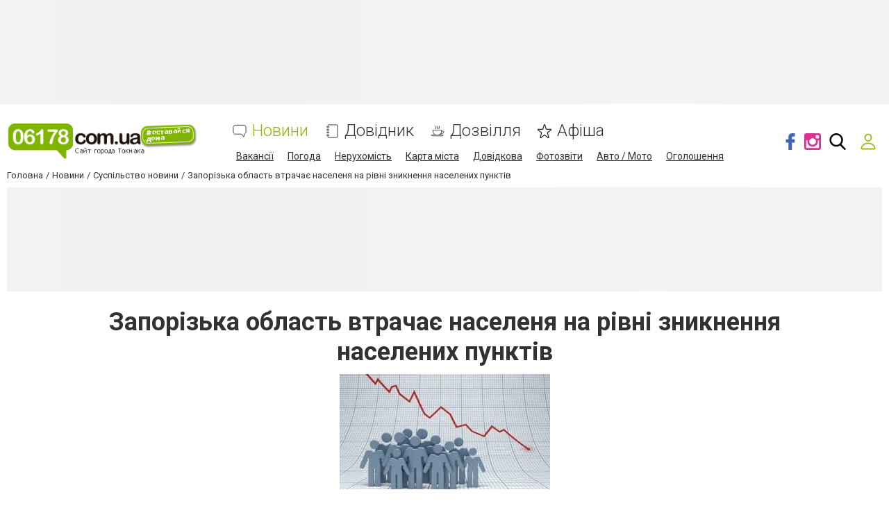

--- FILE ---
content_type: text/html; charset=utf-8
request_url: https://www.google.com/recaptcha/api2/anchor?ar=1&k=6LehghwUAAAAAOdQ7dEBcQKNSgtm12m83Avf_thR&co=aHR0cHM6Ly93d3cuMDYxNzguY29tLnVhOjQ0Mw..&hl=uk&v=PoyoqOPhxBO7pBk68S4YbpHZ&size=invisible&badge=inline&anchor-ms=20000&execute-ms=30000&cb=jzb11igk2gsl
body_size: 49615
content:
<!DOCTYPE HTML><html dir="ltr" lang="uk"><head><meta http-equiv="Content-Type" content="text/html; charset=UTF-8">
<meta http-equiv="X-UA-Compatible" content="IE=edge">
<title>reCAPTCHA</title>
<style type="text/css">
/* cyrillic-ext */
@font-face {
  font-family: 'Roboto';
  font-style: normal;
  font-weight: 400;
  font-stretch: 100%;
  src: url(//fonts.gstatic.com/s/roboto/v48/KFO7CnqEu92Fr1ME7kSn66aGLdTylUAMa3GUBHMdazTgWw.woff2) format('woff2');
  unicode-range: U+0460-052F, U+1C80-1C8A, U+20B4, U+2DE0-2DFF, U+A640-A69F, U+FE2E-FE2F;
}
/* cyrillic */
@font-face {
  font-family: 'Roboto';
  font-style: normal;
  font-weight: 400;
  font-stretch: 100%;
  src: url(//fonts.gstatic.com/s/roboto/v48/KFO7CnqEu92Fr1ME7kSn66aGLdTylUAMa3iUBHMdazTgWw.woff2) format('woff2');
  unicode-range: U+0301, U+0400-045F, U+0490-0491, U+04B0-04B1, U+2116;
}
/* greek-ext */
@font-face {
  font-family: 'Roboto';
  font-style: normal;
  font-weight: 400;
  font-stretch: 100%;
  src: url(//fonts.gstatic.com/s/roboto/v48/KFO7CnqEu92Fr1ME7kSn66aGLdTylUAMa3CUBHMdazTgWw.woff2) format('woff2');
  unicode-range: U+1F00-1FFF;
}
/* greek */
@font-face {
  font-family: 'Roboto';
  font-style: normal;
  font-weight: 400;
  font-stretch: 100%;
  src: url(//fonts.gstatic.com/s/roboto/v48/KFO7CnqEu92Fr1ME7kSn66aGLdTylUAMa3-UBHMdazTgWw.woff2) format('woff2');
  unicode-range: U+0370-0377, U+037A-037F, U+0384-038A, U+038C, U+038E-03A1, U+03A3-03FF;
}
/* math */
@font-face {
  font-family: 'Roboto';
  font-style: normal;
  font-weight: 400;
  font-stretch: 100%;
  src: url(//fonts.gstatic.com/s/roboto/v48/KFO7CnqEu92Fr1ME7kSn66aGLdTylUAMawCUBHMdazTgWw.woff2) format('woff2');
  unicode-range: U+0302-0303, U+0305, U+0307-0308, U+0310, U+0312, U+0315, U+031A, U+0326-0327, U+032C, U+032F-0330, U+0332-0333, U+0338, U+033A, U+0346, U+034D, U+0391-03A1, U+03A3-03A9, U+03B1-03C9, U+03D1, U+03D5-03D6, U+03F0-03F1, U+03F4-03F5, U+2016-2017, U+2034-2038, U+203C, U+2040, U+2043, U+2047, U+2050, U+2057, U+205F, U+2070-2071, U+2074-208E, U+2090-209C, U+20D0-20DC, U+20E1, U+20E5-20EF, U+2100-2112, U+2114-2115, U+2117-2121, U+2123-214F, U+2190, U+2192, U+2194-21AE, U+21B0-21E5, U+21F1-21F2, U+21F4-2211, U+2213-2214, U+2216-22FF, U+2308-230B, U+2310, U+2319, U+231C-2321, U+2336-237A, U+237C, U+2395, U+239B-23B7, U+23D0, U+23DC-23E1, U+2474-2475, U+25AF, U+25B3, U+25B7, U+25BD, U+25C1, U+25CA, U+25CC, U+25FB, U+266D-266F, U+27C0-27FF, U+2900-2AFF, U+2B0E-2B11, U+2B30-2B4C, U+2BFE, U+3030, U+FF5B, U+FF5D, U+1D400-1D7FF, U+1EE00-1EEFF;
}
/* symbols */
@font-face {
  font-family: 'Roboto';
  font-style: normal;
  font-weight: 400;
  font-stretch: 100%;
  src: url(//fonts.gstatic.com/s/roboto/v48/KFO7CnqEu92Fr1ME7kSn66aGLdTylUAMaxKUBHMdazTgWw.woff2) format('woff2');
  unicode-range: U+0001-000C, U+000E-001F, U+007F-009F, U+20DD-20E0, U+20E2-20E4, U+2150-218F, U+2190, U+2192, U+2194-2199, U+21AF, U+21E6-21F0, U+21F3, U+2218-2219, U+2299, U+22C4-22C6, U+2300-243F, U+2440-244A, U+2460-24FF, U+25A0-27BF, U+2800-28FF, U+2921-2922, U+2981, U+29BF, U+29EB, U+2B00-2BFF, U+4DC0-4DFF, U+FFF9-FFFB, U+10140-1018E, U+10190-1019C, U+101A0, U+101D0-101FD, U+102E0-102FB, U+10E60-10E7E, U+1D2C0-1D2D3, U+1D2E0-1D37F, U+1F000-1F0FF, U+1F100-1F1AD, U+1F1E6-1F1FF, U+1F30D-1F30F, U+1F315, U+1F31C, U+1F31E, U+1F320-1F32C, U+1F336, U+1F378, U+1F37D, U+1F382, U+1F393-1F39F, U+1F3A7-1F3A8, U+1F3AC-1F3AF, U+1F3C2, U+1F3C4-1F3C6, U+1F3CA-1F3CE, U+1F3D4-1F3E0, U+1F3ED, U+1F3F1-1F3F3, U+1F3F5-1F3F7, U+1F408, U+1F415, U+1F41F, U+1F426, U+1F43F, U+1F441-1F442, U+1F444, U+1F446-1F449, U+1F44C-1F44E, U+1F453, U+1F46A, U+1F47D, U+1F4A3, U+1F4B0, U+1F4B3, U+1F4B9, U+1F4BB, U+1F4BF, U+1F4C8-1F4CB, U+1F4D6, U+1F4DA, U+1F4DF, U+1F4E3-1F4E6, U+1F4EA-1F4ED, U+1F4F7, U+1F4F9-1F4FB, U+1F4FD-1F4FE, U+1F503, U+1F507-1F50B, U+1F50D, U+1F512-1F513, U+1F53E-1F54A, U+1F54F-1F5FA, U+1F610, U+1F650-1F67F, U+1F687, U+1F68D, U+1F691, U+1F694, U+1F698, U+1F6AD, U+1F6B2, U+1F6B9-1F6BA, U+1F6BC, U+1F6C6-1F6CF, U+1F6D3-1F6D7, U+1F6E0-1F6EA, U+1F6F0-1F6F3, U+1F6F7-1F6FC, U+1F700-1F7FF, U+1F800-1F80B, U+1F810-1F847, U+1F850-1F859, U+1F860-1F887, U+1F890-1F8AD, U+1F8B0-1F8BB, U+1F8C0-1F8C1, U+1F900-1F90B, U+1F93B, U+1F946, U+1F984, U+1F996, U+1F9E9, U+1FA00-1FA6F, U+1FA70-1FA7C, U+1FA80-1FA89, U+1FA8F-1FAC6, U+1FACE-1FADC, U+1FADF-1FAE9, U+1FAF0-1FAF8, U+1FB00-1FBFF;
}
/* vietnamese */
@font-face {
  font-family: 'Roboto';
  font-style: normal;
  font-weight: 400;
  font-stretch: 100%;
  src: url(//fonts.gstatic.com/s/roboto/v48/KFO7CnqEu92Fr1ME7kSn66aGLdTylUAMa3OUBHMdazTgWw.woff2) format('woff2');
  unicode-range: U+0102-0103, U+0110-0111, U+0128-0129, U+0168-0169, U+01A0-01A1, U+01AF-01B0, U+0300-0301, U+0303-0304, U+0308-0309, U+0323, U+0329, U+1EA0-1EF9, U+20AB;
}
/* latin-ext */
@font-face {
  font-family: 'Roboto';
  font-style: normal;
  font-weight: 400;
  font-stretch: 100%;
  src: url(//fonts.gstatic.com/s/roboto/v48/KFO7CnqEu92Fr1ME7kSn66aGLdTylUAMa3KUBHMdazTgWw.woff2) format('woff2');
  unicode-range: U+0100-02BA, U+02BD-02C5, U+02C7-02CC, U+02CE-02D7, U+02DD-02FF, U+0304, U+0308, U+0329, U+1D00-1DBF, U+1E00-1E9F, U+1EF2-1EFF, U+2020, U+20A0-20AB, U+20AD-20C0, U+2113, U+2C60-2C7F, U+A720-A7FF;
}
/* latin */
@font-face {
  font-family: 'Roboto';
  font-style: normal;
  font-weight: 400;
  font-stretch: 100%;
  src: url(//fonts.gstatic.com/s/roboto/v48/KFO7CnqEu92Fr1ME7kSn66aGLdTylUAMa3yUBHMdazQ.woff2) format('woff2');
  unicode-range: U+0000-00FF, U+0131, U+0152-0153, U+02BB-02BC, U+02C6, U+02DA, U+02DC, U+0304, U+0308, U+0329, U+2000-206F, U+20AC, U+2122, U+2191, U+2193, U+2212, U+2215, U+FEFF, U+FFFD;
}
/* cyrillic-ext */
@font-face {
  font-family: 'Roboto';
  font-style: normal;
  font-weight: 500;
  font-stretch: 100%;
  src: url(//fonts.gstatic.com/s/roboto/v48/KFO7CnqEu92Fr1ME7kSn66aGLdTylUAMa3GUBHMdazTgWw.woff2) format('woff2');
  unicode-range: U+0460-052F, U+1C80-1C8A, U+20B4, U+2DE0-2DFF, U+A640-A69F, U+FE2E-FE2F;
}
/* cyrillic */
@font-face {
  font-family: 'Roboto';
  font-style: normal;
  font-weight: 500;
  font-stretch: 100%;
  src: url(//fonts.gstatic.com/s/roboto/v48/KFO7CnqEu92Fr1ME7kSn66aGLdTylUAMa3iUBHMdazTgWw.woff2) format('woff2');
  unicode-range: U+0301, U+0400-045F, U+0490-0491, U+04B0-04B1, U+2116;
}
/* greek-ext */
@font-face {
  font-family: 'Roboto';
  font-style: normal;
  font-weight: 500;
  font-stretch: 100%;
  src: url(//fonts.gstatic.com/s/roboto/v48/KFO7CnqEu92Fr1ME7kSn66aGLdTylUAMa3CUBHMdazTgWw.woff2) format('woff2');
  unicode-range: U+1F00-1FFF;
}
/* greek */
@font-face {
  font-family: 'Roboto';
  font-style: normal;
  font-weight: 500;
  font-stretch: 100%;
  src: url(//fonts.gstatic.com/s/roboto/v48/KFO7CnqEu92Fr1ME7kSn66aGLdTylUAMa3-UBHMdazTgWw.woff2) format('woff2');
  unicode-range: U+0370-0377, U+037A-037F, U+0384-038A, U+038C, U+038E-03A1, U+03A3-03FF;
}
/* math */
@font-face {
  font-family: 'Roboto';
  font-style: normal;
  font-weight: 500;
  font-stretch: 100%;
  src: url(//fonts.gstatic.com/s/roboto/v48/KFO7CnqEu92Fr1ME7kSn66aGLdTylUAMawCUBHMdazTgWw.woff2) format('woff2');
  unicode-range: U+0302-0303, U+0305, U+0307-0308, U+0310, U+0312, U+0315, U+031A, U+0326-0327, U+032C, U+032F-0330, U+0332-0333, U+0338, U+033A, U+0346, U+034D, U+0391-03A1, U+03A3-03A9, U+03B1-03C9, U+03D1, U+03D5-03D6, U+03F0-03F1, U+03F4-03F5, U+2016-2017, U+2034-2038, U+203C, U+2040, U+2043, U+2047, U+2050, U+2057, U+205F, U+2070-2071, U+2074-208E, U+2090-209C, U+20D0-20DC, U+20E1, U+20E5-20EF, U+2100-2112, U+2114-2115, U+2117-2121, U+2123-214F, U+2190, U+2192, U+2194-21AE, U+21B0-21E5, U+21F1-21F2, U+21F4-2211, U+2213-2214, U+2216-22FF, U+2308-230B, U+2310, U+2319, U+231C-2321, U+2336-237A, U+237C, U+2395, U+239B-23B7, U+23D0, U+23DC-23E1, U+2474-2475, U+25AF, U+25B3, U+25B7, U+25BD, U+25C1, U+25CA, U+25CC, U+25FB, U+266D-266F, U+27C0-27FF, U+2900-2AFF, U+2B0E-2B11, U+2B30-2B4C, U+2BFE, U+3030, U+FF5B, U+FF5D, U+1D400-1D7FF, U+1EE00-1EEFF;
}
/* symbols */
@font-face {
  font-family: 'Roboto';
  font-style: normal;
  font-weight: 500;
  font-stretch: 100%;
  src: url(//fonts.gstatic.com/s/roboto/v48/KFO7CnqEu92Fr1ME7kSn66aGLdTylUAMaxKUBHMdazTgWw.woff2) format('woff2');
  unicode-range: U+0001-000C, U+000E-001F, U+007F-009F, U+20DD-20E0, U+20E2-20E4, U+2150-218F, U+2190, U+2192, U+2194-2199, U+21AF, U+21E6-21F0, U+21F3, U+2218-2219, U+2299, U+22C4-22C6, U+2300-243F, U+2440-244A, U+2460-24FF, U+25A0-27BF, U+2800-28FF, U+2921-2922, U+2981, U+29BF, U+29EB, U+2B00-2BFF, U+4DC0-4DFF, U+FFF9-FFFB, U+10140-1018E, U+10190-1019C, U+101A0, U+101D0-101FD, U+102E0-102FB, U+10E60-10E7E, U+1D2C0-1D2D3, U+1D2E0-1D37F, U+1F000-1F0FF, U+1F100-1F1AD, U+1F1E6-1F1FF, U+1F30D-1F30F, U+1F315, U+1F31C, U+1F31E, U+1F320-1F32C, U+1F336, U+1F378, U+1F37D, U+1F382, U+1F393-1F39F, U+1F3A7-1F3A8, U+1F3AC-1F3AF, U+1F3C2, U+1F3C4-1F3C6, U+1F3CA-1F3CE, U+1F3D4-1F3E0, U+1F3ED, U+1F3F1-1F3F3, U+1F3F5-1F3F7, U+1F408, U+1F415, U+1F41F, U+1F426, U+1F43F, U+1F441-1F442, U+1F444, U+1F446-1F449, U+1F44C-1F44E, U+1F453, U+1F46A, U+1F47D, U+1F4A3, U+1F4B0, U+1F4B3, U+1F4B9, U+1F4BB, U+1F4BF, U+1F4C8-1F4CB, U+1F4D6, U+1F4DA, U+1F4DF, U+1F4E3-1F4E6, U+1F4EA-1F4ED, U+1F4F7, U+1F4F9-1F4FB, U+1F4FD-1F4FE, U+1F503, U+1F507-1F50B, U+1F50D, U+1F512-1F513, U+1F53E-1F54A, U+1F54F-1F5FA, U+1F610, U+1F650-1F67F, U+1F687, U+1F68D, U+1F691, U+1F694, U+1F698, U+1F6AD, U+1F6B2, U+1F6B9-1F6BA, U+1F6BC, U+1F6C6-1F6CF, U+1F6D3-1F6D7, U+1F6E0-1F6EA, U+1F6F0-1F6F3, U+1F6F7-1F6FC, U+1F700-1F7FF, U+1F800-1F80B, U+1F810-1F847, U+1F850-1F859, U+1F860-1F887, U+1F890-1F8AD, U+1F8B0-1F8BB, U+1F8C0-1F8C1, U+1F900-1F90B, U+1F93B, U+1F946, U+1F984, U+1F996, U+1F9E9, U+1FA00-1FA6F, U+1FA70-1FA7C, U+1FA80-1FA89, U+1FA8F-1FAC6, U+1FACE-1FADC, U+1FADF-1FAE9, U+1FAF0-1FAF8, U+1FB00-1FBFF;
}
/* vietnamese */
@font-face {
  font-family: 'Roboto';
  font-style: normal;
  font-weight: 500;
  font-stretch: 100%;
  src: url(//fonts.gstatic.com/s/roboto/v48/KFO7CnqEu92Fr1ME7kSn66aGLdTylUAMa3OUBHMdazTgWw.woff2) format('woff2');
  unicode-range: U+0102-0103, U+0110-0111, U+0128-0129, U+0168-0169, U+01A0-01A1, U+01AF-01B0, U+0300-0301, U+0303-0304, U+0308-0309, U+0323, U+0329, U+1EA0-1EF9, U+20AB;
}
/* latin-ext */
@font-face {
  font-family: 'Roboto';
  font-style: normal;
  font-weight: 500;
  font-stretch: 100%;
  src: url(//fonts.gstatic.com/s/roboto/v48/KFO7CnqEu92Fr1ME7kSn66aGLdTylUAMa3KUBHMdazTgWw.woff2) format('woff2');
  unicode-range: U+0100-02BA, U+02BD-02C5, U+02C7-02CC, U+02CE-02D7, U+02DD-02FF, U+0304, U+0308, U+0329, U+1D00-1DBF, U+1E00-1E9F, U+1EF2-1EFF, U+2020, U+20A0-20AB, U+20AD-20C0, U+2113, U+2C60-2C7F, U+A720-A7FF;
}
/* latin */
@font-face {
  font-family: 'Roboto';
  font-style: normal;
  font-weight: 500;
  font-stretch: 100%;
  src: url(//fonts.gstatic.com/s/roboto/v48/KFO7CnqEu92Fr1ME7kSn66aGLdTylUAMa3yUBHMdazQ.woff2) format('woff2');
  unicode-range: U+0000-00FF, U+0131, U+0152-0153, U+02BB-02BC, U+02C6, U+02DA, U+02DC, U+0304, U+0308, U+0329, U+2000-206F, U+20AC, U+2122, U+2191, U+2193, U+2212, U+2215, U+FEFF, U+FFFD;
}
/* cyrillic-ext */
@font-face {
  font-family: 'Roboto';
  font-style: normal;
  font-weight: 900;
  font-stretch: 100%;
  src: url(//fonts.gstatic.com/s/roboto/v48/KFO7CnqEu92Fr1ME7kSn66aGLdTylUAMa3GUBHMdazTgWw.woff2) format('woff2');
  unicode-range: U+0460-052F, U+1C80-1C8A, U+20B4, U+2DE0-2DFF, U+A640-A69F, U+FE2E-FE2F;
}
/* cyrillic */
@font-face {
  font-family: 'Roboto';
  font-style: normal;
  font-weight: 900;
  font-stretch: 100%;
  src: url(//fonts.gstatic.com/s/roboto/v48/KFO7CnqEu92Fr1ME7kSn66aGLdTylUAMa3iUBHMdazTgWw.woff2) format('woff2');
  unicode-range: U+0301, U+0400-045F, U+0490-0491, U+04B0-04B1, U+2116;
}
/* greek-ext */
@font-face {
  font-family: 'Roboto';
  font-style: normal;
  font-weight: 900;
  font-stretch: 100%;
  src: url(//fonts.gstatic.com/s/roboto/v48/KFO7CnqEu92Fr1ME7kSn66aGLdTylUAMa3CUBHMdazTgWw.woff2) format('woff2');
  unicode-range: U+1F00-1FFF;
}
/* greek */
@font-face {
  font-family: 'Roboto';
  font-style: normal;
  font-weight: 900;
  font-stretch: 100%;
  src: url(//fonts.gstatic.com/s/roboto/v48/KFO7CnqEu92Fr1ME7kSn66aGLdTylUAMa3-UBHMdazTgWw.woff2) format('woff2');
  unicode-range: U+0370-0377, U+037A-037F, U+0384-038A, U+038C, U+038E-03A1, U+03A3-03FF;
}
/* math */
@font-face {
  font-family: 'Roboto';
  font-style: normal;
  font-weight: 900;
  font-stretch: 100%;
  src: url(//fonts.gstatic.com/s/roboto/v48/KFO7CnqEu92Fr1ME7kSn66aGLdTylUAMawCUBHMdazTgWw.woff2) format('woff2');
  unicode-range: U+0302-0303, U+0305, U+0307-0308, U+0310, U+0312, U+0315, U+031A, U+0326-0327, U+032C, U+032F-0330, U+0332-0333, U+0338, U+033A, U+0346, U+034D, U+0391-03A1, U+03A3-03A9, U+03B1-03C9, U+03D1, U+03D5-03D6, U+03F0-03F1, U+03F4-03F5, U+2016-2017, U+2034-2038, U+203C, U+2040, U+2043, U+2047, U+2050, U+2057, U+205F, U+2070-2071, U+2074-208E, U+2090-209C, U+20D0-20DC, U+20E1, U+20E5-20EF, U+2100-2112, U+2114-2115, U+2117-2121, U+2123-214F, U+2190, U+2192, U+2194-21AE, U+21B0-21E5, U+21F1-21F2, U+21F4-2211, U+2213-2214, U+2216-22FF, U+2308-230B, U+2310, U+2319, U+231C-2321, U+2336-237A, U+237C, U+2395, U+239B-23B7, U+23D0, U+23DC-23E1, U+2474-2475, U+25AF, U+25B3, U+25B7, U+25BD, U+25C1, U+25CA, U+25CC, U+25FB, U+266D-266F, U+27C0-27FF, U+2900-2AFF, U+2B0E-2B11, U+2B30-2B4C, U+2BFE, U+3030, U+FF5B, U+FF5D, U+1D400-1D7FF, U+1EE00-1EEFF;
}
/* symbols */
@font-face {
  font-family: 'Roboto';
  font-style: normal;
  font-weight: 900;
  font-stretch: 100%;
  src: url(//fonts.gstatic.com/s/roboto/v48/KFO7CnqEu92Fr1ME7kSn66aGLdTylUAMaxKUBHMdazTgWw.woff2) format('woff2');
  unicode-range: U+0001-000C, U+000E-001F, U+007F-009F, U+20DD-20E0, U+20E2-20E4, U+2150-218F, U+2190, U+2192, U+2194-2199, U+21AF, U+21E6-21F0, U+21F3, U+2218-2219, U+2299, U+22C4-22C6, U+2300-243F, U+2440-244A, U+2460-24FF, U+25A0-27BF, U+2800-28FF, U+2921-2922, U+2981, U+29BF, U+29EB, U+2B00-2BFF, U+4DC0-4DFF, U+FFF9-FFFB, U+10140-1018E, U+10190-1019C, U+101A0, U+101D0-101FD, U+102E0-102FB, U+10E60-10E7E, U+1D2C0-1D2D3, U+1D2E0-1D37F, U+1F000-1F0FF, U+1F100-1F1AD, U+1F1E6-1F1FF, U+1F30D-1F30F, U+1F315, U+1F31C, U+1F31E, U+1F320-1F32C, U+1F336, U+1F378, U+1F37D, U+1F382, U+1F393-1F39F, U+1F3A7-1F3A8, U+1F3AC-1F3AF, U+1F3C2, U+1F3C4-1F3C6, U+1F3CA-1F3CE, U+1F3D4-1F3E0, U+1F3ED, U+1F3F1-1F3F3, U+1F3F5-1F3F7, U+1F408, U+1F415, U+1F41F, U+1F426, U+1F43F, U+1F441-1F442, U+1F444, U+1F446-1F449, U+1F44C-1F44E, U+1F453, U+1F46A, U+1F47D, U+1F4A3, U+1F4B0, U+1F4B3, U+1F4B9, U+1F4BB, U+1F4BF, U+1F4C8-1F4CB, U+1F4D6, U+1F4DA, U+1F4DF, U+1F4E3-1F4E6, U+1F4EA-1F4ED, U+1F4F7, U+1F4F9-1F4FB, U+1F4FD-1F4FE, U+1F503, U+1F507-1F50B, U+1F50D, U+1F512-1F513, U+1F53E-1F54A, U+1F54F-1F5FA, U+1F610, U+1F650-1F67F, U+1F687, U+1F68D, U+1F691, U+1F694, U+1F698, U+1F6AD, U+1F6B2, U+1F6B9-1F6BA, U+1F6BC, U+1F6C6-1F6CF, U+1F6D3-1F6D7, U+1F6E0-1F6EA, U+1F6F0-1F6F3, U+1F6F7-1F6FC, U+1F700-1F7FF, U+1F800-1F80B, U+1F810-1F847, U+1F850-1F859, U+1F860-1F887, U+1F890-1F8AD, U+1F8B0-1F8BB, U+1F8C0-1F8C1, U+1F900-1F90B, U+1F93B, U+1F946, U+1F984, U+1F996, U+1F9E9, U+1FA00-1FA6F, U+1FA70-1FA7C, U+1FA80-1FA89, U+1FA8F-1FAC6, U+1FACE-1FADC, U+1FADF-1FAE9, U+1FAF0-1FAF8, U+1FB00-1FBFF;
}
/* vietnamese */
@font-face {
  font-family: 'Roboto';
  font-style: normal;
  font-weight: 900;
  font-stretch: 100%;
  src: url(//fonts.gstatic.com/s/roboto/v48/KFO7CnqEu92Fr1ME7kSn66aGLdTylUAMa3OUBHMdazTgWw.woff2) format('woff2');
  unicode-range: U+0102-0103, U+0110-0111, U+0128-0129, U+0168-0169, U+01A0-01A1, U+01AF-01B0, U+0300-0301, U+0303-0304, U+0308-0309, U+0323, U+0329, U+1EA0-1EF9, U+20AB;
}
/* latin-ext */
@font-face {
  font-family: 'Roboto';
  font-style: normal;
  font-weight: 900;
  font-stretch: 100%;
  src: url(//fonts.gstatic.com/s/roboto/v48/KFO7CnqEu92Fr1ME7kSn66aGLdTylUAMa3KUBHMdazTgWw.woff2) format('woff2');
  unicode-range: U+0100-02BA, U+02BD-02C5, U+02C7-02CC, U+02CE-02D7, U+02DD-02FF, U+0304, U+0308, U+0329, U+1D00-1DBF, U+1E00-1E9F, U+1EF2-1EFF, U+2020, U+20A0-20AB, U+20AD-20C0, U+2113, U+2C60-2C7F, U+A720-A7FF;
}
/* latin */
@font-face {
  font-family: 'Roboto';
  font-style: normal;
  font-weight: 900;
  font-stretch: 100%;
  src: url(//fonts.gstatic.com/s/roboto/v48/KFO7CnqEu92Fr1ME7kSn66aGLdTylUAMa3yUBHMdazQ.woff2) format('woff2');
  unicode-range: U+0000-00FF, U+0131, U+0152-0153, U+02BB-02BC, U+02C6, U+02DA, U+02DC, U+0304, U+0308, U+0329, U+2000-206F, U+20AC, U+2122, U+2191, U+2193, U+2212, U+2215, U+FEFF, U+FFFD;
}

</style>
<link rel="stylesheet" type="text/css" href="https://www.gstatic.com/recaptcha/releases/PoyoqOPhxBO7pBk68S4YbpHZ/styles__ltr.css">
<script nonce="UDXO3ZXMqo4ZxHXQyfln9Q" type="text/javascript">window['__recaptcha_api'] = 'https://www.google.com/recaptcha/api2/';</script>
<script type="text/javascript" src="https://www.gstatic.com/recaptcha/releases/PoyoqOPhxBO7pBk68S4YbpHZ/recaptcha__uk.js" nonce="UDXO3ZXMqo4ZxHXQyfln9Q">
      
    </script></head>
<body><div id="rc-anchor-alert" class="rc-anchor-alert"></div>
<input type="hidden" id="recaptcha-token" value="[base64]">
<script type="text/javascript" nonce="UDXO3ZXMqo4ZxHXQyfln9Q">
      recaptcha.anchor.Main.init("[\x22ainput\x22,[\x22bgdata\x22,\x22\x22,\[base64]/[base64]/MjU1Ong/[base64]/[base64]/[base64]/[base64]/[base64]/[base64]/[base64]/[base64]/[base64]/[base64]/[base64]/[base64]/[base64]/[base64]/[base64]\\u003d\x22,\[base64]\\u003d\\u003d\x22,\x22w7bClSMIGSAjw6fDvnobw6tiw5QrwrDCpsOww6rCnx9lw5QfAMKHIsO2ccKWfsKscHnCkQJjdh5cwprCnsO3d8O9FhfDh8KVfcOmw6JGwpnCs3nCocOdwoHCujbCjsKKwrLDml7DiGbChMOWw4DDj8KWPMOHGsKPw4JtNMKZwoMUw6DClMKWSMOBwqXDpk1/[base64]/w74LWWfDtsKNTcO5HRHDjMKow7jChV9qwod4NFEuwrzDgRDCmMOFw408wqR5DlvCj8ORecOQfiwwGcO/w7rCikHDskzCq8KiWcK1w71Bw6bChDwWw5gywrDDnsORbScaw7xtWMKEIsK6KxRvw5TDssOSQHFswr7Cj3Yyw7xvDMKkwqARwplUw4Q4AsK6w5k/[base64]/[base64]/VhxjfklowoLCqcOhHXbDlkZ2w4LCjjRnwoXDnMOkQ2LCrDvCiVfCqwjCtMKAacOSwp8qLcKnZMOfw7dLYcKIwpt1OMKOw4dmZSLDusKrX8OVw7sHwrlrPMKCwpPDscOuwpXCssO6RBV5eEJNwosGSVnCt0liw4jCuGE3eFjDv8K5EQINIHnDjsOAw68Ww5/DgVbDk07DtSHCssO7SnkpDlU6O04qd8Kpw5J/MwIAQsO8YMOzG8Oew5saTVA0QRN7wpfCpsO4Rl0aHizDgsKOw6Aiw7nDnTByw6sCSA03YMKIwr4ECsKbJ2l0wrbDp8KTwpMQwp4Jw6s/HcOiw6bCs8OEMcOAZH1EwoXCj8Otw5/DmEfDmA7DpcKAUcOYPmMaw4LCosKDwpYgH1Vowr7DnlPCtMO0ZMKbwrlATzjDijLCiXJTwo5GKAxvw515w7/Ds8KTN3TCvWPCmcOfaiLCvXjDiMOJwohUwrDDm8OrLUjDhWcXGwzDkMONw6LDicOFwptweMOANMK/[base64]/[base64]/GT0Kwrk0bsOsfMO0ZsO5WjLDnyEIVsOjwqDChMOnwr8Ewq4GwrJNwphhw784eF7Dri10UTvCpMKtw4swYMOIw7kQwrDCunXCmXR4worCrcOIwrV4w5AIE8KPwpMpFRBBScKJCyHCqCfDocOKwo9gwptiwrLCk1DCjAoESG0HCcO9w4bCpsOswqMddksMwokLJg/DpFUcdF8Ww4lewpYvDcKrNsKJL37Cq8K/a8OKJ8OtYXbCmkhsM0QIwr5Pwp8MMkMoD1wAw7zCrsO8HcO1w6TDgMO9ccKvwpnCtzwtacKKwoImwpN0UFXDn1TCmcK6wq/CqsKUwpzDln9ww6rDkU95w4I/dFhERcKBTsKgO8ODwoTCosKGwp/CgcKnEGgKw59/GMOHwqbCtV8pSMOsf8OFccOTwrjCqsOWw5/Dnm0QScKaDMKJaU83worCpcODAMKgS8KRbUcNw4bCjAIRBDM3wpvCuRzDisK/w6bDo1zCgMOcKWnCqMKKAsKdwoTCkm5PasKPDcOFVsKRGsOBw7jCtmzClMKlVEAmwqFDC8OqFVsgKMKYBcOAw4DDgcKSw57CmMOPKcKQcQN3w57CoMKxwqdaw4vDtUTCnMOFwrDCjW/Cuz/DhnEOw5DCn0VQw5nChy/[base64]/JMKcw4zDmCpQwpFMbsKSWMODezHCgVZnAm3CiBhPw4gme8KQScKjw6nDtzfCvTnDv8K5VcOzwrPCnU/CpVfCom/CqjJiAsKjwqXCpAUJwrtnw4TCtlpDE0hpASVRw5/CoR7DqsKEZAjCo8OofjVEwr8bwpV4wqpUwpPDhgkyw5zDrzfCusOLAmjChSYSwpbCiwAgOwTCvTUxMsO7aV3Cuyc4wonCq8KQwrNAbXLCqgBIecKESMO6wqTDslfCrWTDhsK7acK8w4HDhsOHw4F6MznDmsKcaMKuw6xTCsOCw4Y/wrTCncK9MMKXw4cnw4AgbcO2ck/[base64]/CtMKvw513Kw5qVXcowqVCw5Y0L8KmQTkAwpJlw60oAWfDqsO3wrkyw5LDpn8pWcOPbSBEQMOHwojDqMOwCcOAWsOlYsO9w7hOGStWw5dpCVfCvyHCnMKUw6YFwr06w7snJw/Cq8KdakwXwo3DncK6wqkUwo3DnMOjw5JYbSwNw7Q/[base64]/Cs8ODUMOPTl7Dt0rCriXDsivCs8OQACAvwphww6nDhcKJwrbDtn/CicOhw6XCkcOYUTXDvwLCvcO2BsKYXsOKcMKEVcKhw4/CpsOzw71GZkfClynCi8OAT8KQwojDosOTB3AVQsKyw4BoKCADwox6ITHChsOiGsK0wooIMcKDwrIow7bDq8KUw6PDqcO2wr/[base64]/[base64]/[base64]/DmcKuw4bClcKbQ3fChMKtdsKDwpAswqfCvcKbTh/[base64]/CuMKvwrvDs1xdwqYpw6VUw7JuQgPDkTA2D8OywpfDmi/ChwB9ImLCj8OUHsOIw6TDuVbCpSp/w6w7w7zCjQ3DiV7Cm8KDLsKjwo0vZBnCmMOCJMOaM8KuTsKBDsO0G8Ogwr/Cs1Irw75xXGMdwqJpwoECDFMIFMKtFsK1w6LDoMKrMgjCizZLXS3DohfCrHrCscKdbsK9D1/DsSRoR8Kgwr/Cm8Kxw70KVHcnwrdAYmDCqXRuwpx3w7VgwqDCuXrDnsOiwrXDlETDg0hKwo7DrcKGUMOGLU7DjcKrw6YDwrfCh3IhfMKMW8Kdwo4aw6wEwpMwRcKXEzwdwonCssKmwrvCqm7Cr8Khwqg0wos0VTlZwrsFcjZCQMK/w4LDqTbClcKvXsKuwqlRwpHDsjZvwp7DjsKqwrxIMsOXWMKlwq9sw5TCk8KUXsO/KjYOw6YRwrnCocO6IMOiwpHCrcKwwqvCplUjY8KLwpsUNCo0wqnClUnDkATCg8KBbH3CvCfCs8KhKzZSTzM8e8Kmw4pBwqd2IADDpTljw6bDlXlewoXDpQfDrsKTJBkFwq9Jam4Dw5NlNMKLfsK6w4BoD8OoEA/CmWt7EDHDiMOuD8KeXnIcViDDn8OiMUzDqFLDkkjCrVh+wqHDjcOiJ8OBw5TDp8OHw5HDsnIzw6HCqSDDlD7CoSAgw4MZw7PCv8KBwpHDs8KYacKCwqPDtcOfwpDDmWF5bi/[base64]/DoWx7NMONfsOSwrrDjsKaATLDqsKtQHfDocKABcKYAjlsIcO6wp/CscKDwpjCqiPDusOpMsOUw6LDnsOoPMKZX8KCw7UOGUYww7XCsWfCi8OFRUjDsXLCn2Mww5jDgDZQZMKnwq7CqGvChThrw4s3w7LDlE3DoizCllPDqMK+VcOAw6EVLcOcFwnCp8OEw7vDkS47BcOOwoHCuSzCkXEfMsKYcX/[base64]/[base64]/Cs8KUwqfCm3BLA8O2w6nCk8KJQsOnw7bDuGpnw7/CnTAGw5lCHsKmDmHDt3tQcsOJI8KVHcKrw7IuwoNVc8Omw7jDrMObU0TDqMKYw5rChMKew4FcwrEFV0oZwovCu3wLFMKbXcKMQMOyw48xcQDDjEZkF0h3wobCscOtw6tFeMOMNAd4fwY+ccKGShA/ZcOFSsO7SUlDZ8Kdw6TCjsOMwrfCosKNVDbDr8KcwpnCnysww7dYwo7DuxrDiFrDgMOVw4zCqnYDREpzwrhaLSzDgl/CpEVYF1NtSMKUccKcwojCpVA/[base64]/CqmxKwrjCsw/DtRRFwrkMw7TDnMKlwqjDjwEwK8OzV8KOTQVnXB3DrhLCk8KLwrXDizNTw77DpsKeJcKbF8OmVcOEwrfCqyTDtMOvw5wrw69TwpfCrAPCgiQRBcK/w5HCh8KkwrMfT8OhwpbCl8OrPCTDoRzDjCLDhWEUS07DicOnwo5bL2jDmghXCmh5wpRsw5bDtA15MsOLw5pWQsKxZz5zw50hbcKWw7sbwqpWPTt5TMOuwrF3clvDksKaBMKWw7sFLcO6wokkKG3Dq3/DgQPDkTPDnXUcw40hXMOOwrQ5w4wONUvCicOTNMKSw6DCjHjDkgF3w5zDqWrDnGbCpMO6wrXCvDQLZGDDtMODwqZHwpRhUcOFGmLCh8Kow7bDgB4GAFDDl8OMw6F0DnLCr8Omwqt/w5XDv8KUWUt4WcKfw7Vtwq7Do8O4I8KQw7/[base64]/ChTfCr8OFw7bClcOMwpbCqX9ZEyB2dcO4w4HDtylMw5UTOBnDkGbDv8KnwrPDkwfCigXDqsKTwqDDh8Ocw4jCkCt5dMO2ecOrQDbDrVjDpEjDs8KbGmvDrVxCwqIKwoPCu8KbDg4BwoY8wrbCg3zDiQjDiUvDhMK4AiLCszIpNkJ0w6I/w5LDnsK0QBUFw7M8WH4cSGsfJxfDqMKJwrHDl3TCtG4RK0xMwq/DgzbDgRLDk8OkWHvDrMKBWzfCmMKUOB8NLAxWB2d7G0jDv2x6wp5AwokpHcOgQ8K5woLDtDBuD8OcSEPCiMKnwqvCssOpwonDk8OVw6XDqh3Ct8K+a8K/wpZ8wpjCpEPDuwfDlVorw7FwZcOVOk/[base64]/[base64]/Dg2DDoBd7w6TCrmFRbxzCnMO0bTMzw4xQSifCh8O/wpTDgmXDhcKDwq0iw4vDq8OnMMKaw6Qqw73DuMOJQ8K+LsKAw57DrhLCgMOQZMKMw5NWw4wqZcOOw74Qwrsyw4DDug/DsWrDhQZ/OsO7TcKdLsOKw7wUWngIO8OqSiLCrAhML8KNwphmKTI5w6vDrkfCpMKvWsKrwp7DgX/CgMOIw43Djz8Jw7vCrkjDksOVw4h2UsK/PMO+w5TCk1dEKsKgw60hCMOtw4lXwoVUJ0kqwpHCgsOqw6waXcONw4PChCRbZcOVw6swI8OjwpR9PcOVwpTCplDCmcOrbMOZGF/DqGAEw4vCoWnDnk8Aw51RYyFteTp/w4RqSh96w4DCnwxIe8OnHMOmISFBKRvDqMKxwpVOwpHDomgvwqHCqDAkPcK9c8KUb33CjWvDjsKXHsK0wrnDpcOQW8KnTcK3GBo+w6tDwrnCiyJUdMOwwotswozChMOMPC/DkMOCwrlUA0HCsCd6wpPDhGzDuMO6AcODX8OdWMOAGSPDsR8kC8KDdcOAwqjDoXJtPsOtwrFxFCzCk8OVwq/DgcOxS1dPwozDsXTDpx4+w4MTw7RYw7PCthQuw6Yuwq1Kwr7CrsKxwp9lO1V3el0RAWbClz/[base64]/DgB3Co8KawrcFOzESw5BGNsK/TMKiw6PCl2PCjBTCnSnDg8OVw5DDk8K6Y8O1LcOXw5lvwp82BnhvQ8O1CcO/[base64]/w6YCw6PDtsK6F8OlUMKGw7Z4TyRYwq5Zax3DrRF/RGbCrDnCs8Kkwp3Do8Kmw7B7EWLDgsKmw5TDq1YpwqYJAsKYw7/DqxrCjBF3OsOcw5gQPEUyGMO3LcOEAzDDmVLCmxsjwo/[base64]/CtUYdwrLCgcKRf8OcwrvDnmwgNhfCmMKsw7vDucKSGSdJSz8bSMKnwpnCgcKmw5zCnXTDmgHDgMKCw53Cv1QyWcKhZsO/[base64]/w7/DkWIyw4RXw4g9McKAMsOBw4Q3S8KTwo84wpQ6XMOnw74dNBzDu8Orwpcfw7wydMK4JcOdwpnCq8ODWzElbzvDrBHDvwjDkcK8RMOTwqDCmsO3ISEiNSrClyIoBytwK8OBw7Q4wq9kamMDIcOLwoAhQMO/wrpfe8OJw7sPw4zClA7CngZpNsKgw4jCn8KEw4jDgMOEw63CscKqw7DCh8OHwpUMw5YwPcOoPMOJw4UDw57DrzNpNBInN8O7UjdYUMOQAw7DqGVGXmY9wqPCssOjw7jCkMKmaMO3IsK/e35iw6Z5wq3Dmgg8YsK0SF7DhlHCncKvOjPCu8Kbc8OiQjcabsOnAsKMZWDDuwdbwp8Lwp8tacOqw6bCn8K9wr7DusKTw5omw6hsw7vCuD3CscOJwoTDkT/DusKow4oOXcO1SinCscOyVsOuXcKhwoLChh3Ck8KWUcKSAmYrw5/DtsKAw7AqAMKMw6nDoRDDisKAC8KHw5lBw7jCmsOEwoTCtR8aw4YEw7HDvMOoFMKKw7vCrcKOQ8OaOi5+w6hLwrwIwr/[base64]/[base64]/DpAw3V8OUdR3CowHDvMKuEndSwp5YambCqT5uw4XCjTrDnsKWXCvCtsOzw4s9AsOCX8OMZmDCqAQNwqLDpkTCucKZw53Ck8K7HG1mwphfw5JlKMK6I8KlwpHDpktrw7jDpx1gw7LDvxXCjXctw40HSMO3bcKawqxvNj/CizY7L8KICFvCisKXw5Jvwrtuw4sIwq/DosKWw4/Cn3TCn1drDMKaZmRTQ2bDrGdJwobCqhHCocOgHRtjw7EnIk1ww7/CiMOlBmfCu3MDb8K/[base64]/cMKAwqvCs8KhEMKbVsOhwpwQw7RqwqBKwoDCv2vCrAkcRsK8woBdw7okd1Iew51/wqPDqsO5w4XDpW1cVMK6wp7Cv1RdwrfDksKqcMOBEibCoQXDqXjCjcOPChzDmMKtecOBw5sfUgsSUwzDo8OOeTHDiEMJIjd9NlPCsF/[base64]/DmsKXU2HDgxTDoXLCosO0woJzPMK5wofDusKAEMOZw5fDjMKTwo5dwo3CpMObOzEsw6fDmGE6YQ/[base64]/Cg8OYbsK3w5vDngXCtcOmEcK1PxcsUl9mEMKpwqHDqVjCgcOjUcO4w4bCkEfDvsOQwrVmwoITwr1KCsKhGX/CtMKTw5vCp8O9w5okw7cOARXCh207d8KUw4/CoXHCn8O2b8OlNMKqw7kgwr7DhD/Di0VBUcKpQMONFkl2QsKfccOiwrk4PMOIcFDDp8Kxw63DuMK6RWbDpk8gacKnJUbClMOrw4wMwrJFDiohZcKQOsKTw4nCgsOPwq3CtcOEw43CgVTDoMK9w6J+Bz3CnGPClMKVUsOKw4zDpnx6w6vDj3IpwqrDoHDDiCM/Q8ONwpcbwq51w6PCu8OTw7bCt2hwXTzDq8OGTnFWXMKnw4w9Nm/[base64]/[base64]/w4dVwrgKw7sLCTorRCEYwokCAjJjO8O8Fl3Dhll0NkJBwq5yYsKmXmTDv2/Dsml1c0zDk8Kfwqx4T3XClA/DuGzDisK5Y8OjScOGw5h5CsKRZsKDw6B+wqHDjQ1ewooCGsKHwr/Ds8OdAcOeecOwaDLCmsKPWcOCwpF4w4l0HWUTVcKRwovDoEDDmGLDnWbDsMOgwqRMwo0twrPClyFlLFFVw78RaTbCrjYVQAHCoibCrG1DAB4JHXDCuMO9e8Kfd8Orwp/DqD/DnMOHEcOFw6FSTcO4Q1rCisKgIUVXMMOGL07DqMOlfSfCisK7w6nDtsO9G8O/aMKLZwFQGy7CicO1ORPCiMKcw6vCncORAGTDvCVOFsOQJUbCtMKqw7QQDMKBwrA4DMKaRsK9w7bDu8KewovCosOkwptVbsKcwosvKikrwr/CpMOCYExDdFFIwooEwrFdfsKKWcKZw5FhEMKdwq0rw4hKwonCuz8Zw7V5wp0aP2wlwpXCrkRuUcO+w790w58fw71PS8OZw5bCnsKNwoIrZcOFDUnDtQjDrcOYwqTDq2zCoUTDr8OWwrfCuW/DgXzDkQnDnMOYw5rCncOMUcKLw4cdYMOoWsK8QsK5GMKRw5xKw68/w47Dl8KkwpxxN8Khw6jDpRtXYcKRw6FFwog1w656w7NuVsKWCcOzJMOoJwkCSiphZALDoB/Dh8KPGcKew7BSUXU9McOew6nDuDzDgAUTFMK9wq7DgcKGw77CrsOaJsOiw7vDlQvCgsOiwpDDkGAgNMOkwrUxwqsbwqcSwp4bwocowptuOwJGMMK9GsK5wqtzOcKhwq/CrsOHw5vDpsKiNcKICCLDoMK0WyFzBcOYXmfDnsO8fMKIGDpCVcODWFEgwpLDiRIKd8K9w5QCw73CoMKPworDoMKOwoHDvUDCrXvDisOrJRtEGQAFw4zCkUrDphrCsAjCrsKxwocywq8Nw7V6UURRazLCllgOwoEKw5pww7jDgg3DvwvDssK/TUUNwqHDlMOJwrrCm17CiMOlC8OmwoIfw6FYXC0uX8K2w7fDk8OCwqXCgsKgGsOzax/CuQVDw6fCk8O9acKxwplCw5p6AsO7woFeHlrDpcOqwrxASsKAEj/Co8KORCMrVn8ZQ1XCi2JkKWPDtsKfEnZeS8O6fsKtw5PCpWrDkcOuw6cew5bCgk/CjsKuFXbCisOBRcK1AVDDr13Ds0xKwqduw7F7wp3CkmbDisK/fXnCscOaHUPDvQvDkWgMw6vDqAMUwoApw67Cv0IewqQnTMKFWMKNwp7DsGNfwqHCpMOqI8O+wqFJwqMIwq/CongLNWnDpDHCmsKowrvCiWLDiikucQV4T8KWwoxEwrvDicKPwqzDh3fCrSwwwrUCJMK0wp3DgcO0w4jClBlpwpoGaMONwovDncOBK3Y/wqdxdsOgfsOmw4F5OmPDkx85wqjCjsKWbShQXlXDjsKYMcOsw5TDt8K1JMK4w6EINcOtXBTDj0DDrMK5ZcOEw7/CjMKswrxoaicsw7p+QjDDgMObw5llPwPDuwjCrsKBwqd5RBcbw4rCpycXwo96CQ/[base64]/w79vwpVQw7nDhsO8a8KxwqR4w7/[base64]/w4dMw6bDpylGw53CqcKSZcO+CW4bU1oHw5LDqVHDtihpdT7CrMOnDcK2w50ow4x3G8ONwprCiiTClCJgwp4HSsOnZMKvw5zCiVppwqdbXVfDusKAw7jChlrDuMKww7tkw6U9SFnDjjcJS3HCqG/CksKWDcOzB8K9wpjDusOZwqRwb8Obwox4fxbDn8KlOVHCrT5cK3HDicOcw4LDpcOdwqNPw4DCgMKDw7ROw5sOw7VEw4/DqSlDwr9rw41Vw7EYacKod8KUccKew70VIsKMw6NTUMOzw4Y0woxowpobwqXCg8O/[base64]/ClWpGasKDPsKzwprDmU/[base64]/wrnDrMOBw7LCpCVIPsOIeMOyb17DgU8qw7TCpFwBw6rDsm1MwroDw7jCnS3DiEJqL8K6wrRsNMOXHMKdGcKFwqoGw6zCtRjCg8O0Dw4eACvDk2fCgSZWwpNxU8KpOHl6KcOcwrzChXx8wpFzwp/[base64]/ChDnCkAjDgGvDpE3DhsKvw4JOwrjCosKDP1PDuxHCrMKfJg/CtEXDr8KQw4EtDsK5MGEgw7rDlW/CihnDmcK9BMKiwovDomIQWGTCiHPDoHjCinERezXCuMOzwo8JwpfDk8K0egjCvDhbaTTDicKVwrzDkU/DvMOrEAnDisOvBX5Bw6htw5XDpcK3dEPCqMK2OhAHbMKVPA3DrhTDqMOvM0bCtixpLsKQwqTCo8OrX8Okw7rCmSNlwrxowoZJEhTChMOifcKzwroOJW5VbBd0OMOeAH1zD3zCux1HPzd/[base64]/CijLCiMOFNE3CmsO/w7FJwr/[base64]/w4BUwpxVR0PCpFrCk1Rjwr8Ww53DtMOdwqLDhsK9BSp7w4wqQcKbewk8CwfDl0lJczB/wrkfQHdldk5CY3gMKhMWw6kyK0fDqcOOeMOww73Dlz7Du8OeBcK6IUIjwq/CgsKBUj9SwqU8WcOGw6TCjSrCi8KTKlLDlMOIw4DDq8Kgw4QUwqHCrsO+f1ZJw5zCpWLCuz/[base64]/CssKpTgZye8OXw7fCrCLDo8OawpXDmEVBfl/Cj8OBw4HCvsOdwr3CvDtowovDp8OxwpZrw5Ftw5gBPXV+w6HDhsK9XBjCqMOyQSvDlkTDl8O0Nk9yw5s5wrtAw69Kw5LDniERw5xZKcOfwr9pwrvDiwktWMOowrHCvcK/AsOscBFZSHUENT3DjMO6WMOnS8OHw5N1N8OLLcOSOsKdF8KLw5fCmi/DrkZrVizDtMKDUQ/[base64]/ChGt9fcONwotpDsOTwpF5w7bDgcK6KB/CkcKMbW3DihQ9w4MycsKbYsK/N8KuwpU4w7DCrSdJw6saw5pEw74qwp1KVsKSK3xzwqFjwoVSJADCt8OEw7HCqgwFw5pqf8OHw5bDosKmXzNrwqjCtUXCjiTDp8KtZC0twpbCsio8w4vCqyN/X0jDi8O3wq85wrPCg8O9wrQmwr4aL8Oxw7LCh1fCh8Okwr7DvcOvwqt6wpA/CR7CgTVJwpA9w45PFFvCnxQgK8ONZixqbRXDk8KGwqvCmSfDqcOew4dhQcKyMcKhwoYnw4LDhcKGasKGw6URwpNGw5ZYeiTDrjoZw44Bw4t1wpfDjcO9M8OEwrjDiigFw6QjBsOSZ1PClzVEw6Y/BHlsw5jCjHAPAsKBZsOtLcKLCcOWYVDCilfDoMOMAMOXeQ/CkC/DgMK3GsKiw7JYeMOfS8OMw5PCqcOmwoMQY8OWworDjj/CgMOHwrnDlsO0FEwvOTjDthHCvQ4iUMK5HDzCt8Knw4sTaVobw4XDu8KedwXDp3dFw4TDiRl8Z8Ovc8OKw6oXwqpfFVUfwonCh3bCpsOfIDcvRCQoGE3CksK4WxjDkx/[base64]/Cp8OOeHlBFMOaL8Kgw4lnWTHDvcKLPsKJNjnCkmvCkcKKwoHDpkBEw6R/wod9wobDvjXCrcOCLj4Gw7E/woDDm8OFw7TCscOWw614w7HCkcOYw5XDnsKowq/DhT7CiGVuBR0VwpDDsMKcw5sdVwMyWz3DgSYqPMKww58lw7vDusKCwq3DicObw6BZw6dcE8OdwqE4w41JCcK7wpbCiFfCuMOEwpPDgsO3FcKHVMORwo9hDsOYWMOFf1TCjcO4w43DgSrCrMK6wooXwqPCgcKJwoHCl1p3wq/Ch8OpG8OdYMOffsOCWcOcw59Lwr3CjMOxwpzDvsOmw6LCnsOgccK+wpc4wolrRcKgw7shw5/DjhgPHAgVw44AwpRMF1p/GMOMw4XChcK7w6nDmh7DmQ9gM8O1esOdbMOVw7LChMOWXBfDp05oOi7Co8OjMMOtBFEEccO6CFbDjcO+OMK9wr7CjsOqHsKuw5fDij3DpynCsE3ChsOSw4rDlsK9DXIRA35XGQ3DhMKaw7vCq8OXwp/[base64]/DnBlsw73Ct8K9RcKzUcKrfsKuEVjClnfDjsOCPMOnJxIowq1wwrTCnWjDv0gQGsKuEWjCmAs4wqc2PX/DpD7Dt17CjGTDhcOBw7TDmcOMwojCjwrDqFnDp8OlwrhcG8KWw5Mow6rCsX1ywoJQWgDDvkDDpMKOwoMuEkrChQfDu8KQYmTDv1weAlEEwq0CBcKywrrCoMO2QMKUBRx8WgUzwrZTw6XCt8OLell2c8KSw6Udw4N1bEtWKF3DsMK7SiANXh/DmsOlw6zCgE/DtsO7IkNdHzXCrsOwLzbCl8OOw6LDqgXDsQomW8Kow6hvwpXDvD4Bw7HDgXxUcsOiw7V+w7BBw5tcCMOZT8KEAcOzQ8KJwqBAwpYxw5MCccOWPMO6KMO1w5rChsKxwp7DpztIw6DDqWcXAsOodcKLZcKLXsOGCDpWBsOkw6TDtMOJwqvCt8KIZXdocsKvXnxJwo/Du8KowrTCmcKjBsKPNw9LTDUodX1PVMOFE8OJwoTCm8OUwrkJw5HCvcOgw5p6ZcOLbcOVQMOYw5g/[base64]/[base64]/DgnoKwpfDlk9LDMODTFHCqMOID8ORfnBsDcKbw7wywqIswqDDqhzDnyZ9w5ovPX/[base64]/CuMOHCcOrC8Orw4nCscKQw6rDisKPw7HCn8OIwoZFXBFDwqrDt0jDqQpMcMKQXsKuwp/CisKdwo1vwoXCs8KNwoQNYjMXFytRwr1Ww6XDlsOFe8K8HhDCo8KEwrfDhcKULsOWAsOlIMOwJ8KSak/Cox3CuS3CjWDCssKFaCHDpgHDhMKBw7IvwpPDpAp+wrDDjcOeRMKGRnFqUnUDw5phasKfwrvDn2JCL8KWwpU2w74/FW3ChUAdamM7BQzCpGBpZz7DhnDDsFlMw7LDomhlw53ClMKXUnNIwr3Co8KFw7Nkw4FYw5BwfcOowqTCqQzDhHjCrGYcwrDDkGHDusKawpwawr8QSMK/[base64]/DkXnClQXCuMKVwqrDusK4ChPDk8O9OU1Gwo4mEmdtw7c5Fn7ChQHCsQsRA8KLUsKXw5DDt33Dm8Oqw4vDlFLDp3rDmHvCo8Oqw6Uqw4dFIUA3esK3wprCsivCgcOjwoTCtiNPFE1BZTvDnlF8w67DtAxGwrdxD3TCocK2wqLDtcOmTD/ChBHCnMOPOsKjOWkEwoXDssOcwqjCrm4WLcOpMcKawrHDgWjCqBXDpXPDlDDCuHAnLMKEbnknBFVtw490JsKOw6UNFsKSYQhlb2jDiFvCr8KsHFrClzQuYMKQK1bCtsOwO2TCtsORU8OPdw44w4vCvcO6exPDp8ORLk/CinZ/wrgWwqI2wqopwpwPw4s9e17Dll/[base64]/CuyvCn01wSkk8ZxUBw6xwL8KeccO5w6ZwbjXCh8KKw6PDkz3Ck8OJHxVPVGrDscOIw4cxw7IDw5fDo29lEsKiE8KGNCvCmFdtwo7DkMOww4YYwqJMfcOFw75Iw4oCwrUFTMK9w5fDp8KiGsOZFGHClBRrwq/CpjTDt8KSw4UuH8KBw6vCrgEuLGzDrzhuPk7Dg0dOw5nCkcOdw4tlSS0TAMOEwrDCncOEd8KRw7FUwq92V8OzwqYqScK3DRE8JXJNwqjCv8OOwrfCq8O8MS8owqk+c8KubwrCkH7Cu8KJw48ZKnIcwrdHw7YzPcK+NsO/w5AqY1RLRjLDjsO2XMOPZMKOCcO9w6EYwqQLwprCvsO5w7c0D1XCksK3w79TIHHDi8OmwrPDiMOLwrc4w6ZvdQvDrU/Ds2bCrsOzw7bDnwcXZ8Onwr/Di1VOFRvCpzw1wqluKcKEfFUMc1zDlTVbw6Now4vDrlLDmkYRwpFcKUrCvXLClsKOwpFWd1/DusKnwq/CuMObw7g5VcOSXjXDrsO8MixCw4U+fQVqbsOgEMKAMDrCiBoeBTHDq3kXw61eGz/Dk8OMK8Olw6zCmWnChMO3w7PCmcK/IRcDw6PChcK2woc8wroyF8OQJcOLQ8KnwpNKwozCuEDDqsOWQkjCiUjDucO0TF/CgcOlRcKrwo/CgsOywrtzw71WRinDocOiOSUwwpHClgzCqX/[base64]/CkcK5C8Khw6jCimIeP13DuDfCoMOvw4l/NMO3IMK1wpdNw5NRd3rCtMO4GcKnDAR+w5jDk15iw5xFUnrCrQhww7kjwqQmw4ElHGfDnzDCiMKowqfCkMKbwr3CtkrCqcKywqJhw5I/w7oaeMK7f8OpTsOJfi/[base64]/[base64]/Do8OoRMOYw53CosODK8KLIHnDr3ckWcO1H2DDtcOREMKgAcKPwpzCp8KpwrVTwpLChEnDhW9vKmsffEXDlGLCvcOVQcOVw67CicK4wr3Cs8OWwoJtCV8MGUQrXVtdbcOGw5HDnQ/[base64]/[base64]/CqyI4wpTDglrCvcK6XsKGw4vDh8KHwo/Cm1ESwqx7wpTCpMOQF8KbwrzCgRArLSRxUcK7wo1WTiUEwplYdcK3w6/CvsKxOwfDkMKQVMKiAMK/HWhzwojDtsKxKW7Cm8KnBHrCsMKEO8Kawq4qSivCpMKcw5XDmMOeW8Osw6cyw6skJSseYkZYw6fCvsOuZl9NPMKpw7vCsMOXwo1pwq3DrVhKH8K4w4NgNgPCtcKww7/DnEjDggfCh8Kow4NRUTFcw6c/wrzDqsKWw5ZZwpLDoGQZwoHChsKUClRywp9Lw5oZw5wCwpcqJsOBw7F8QTUCRkDCsXFHLAIZwrjCtG1AVWjDpR7DhcKfIsOnEl3DgWosL8KtwqzDsmxLw6bDiQrDr8O1DsK7LnB5fMKbwrUVw6VBa8OxW8O7ByvDvcKzG3RtwrzCqX56HsOzw5rCo8O/[base64]/wr/ChcOBU8KHOcOew54SwrZBdjfCjzwyb21Fw5LCoFYBw4fCisOuw64GBBJhw4nDqsK2XG/DmMKtB8K7cXnDtEpLPHTDgcKoWFlPP8KDCHTCsMKtFMKgJgXDqkpJw5zCg8OFQsOFwpDCklXCl8KibRTCrEVEwqRNwqtJw5hAKMOcWEc3SmUsw7oNdS/DtcKDGsOCw6XDk8KywoV4Ri/Ds2zCu108XiXDo8KEHMO2wq12dsKLKMOJY8KzwoE7eSQTaj/ClMKAwrEWw6DCh8Kcwqh3wqVhw64fGMO1w68mWcKhw6wKAGPDmRlSIhjCuF7CqCItw7PCmzbDr8KLwpDCsjQJQcKIZXBTXsOoRMO4wqvDqcObw6oIw5jCssONcGLDhUFnwqHDinxbQcK2woB+wqnDqgPCoQYGamY1wqXDosKfw4E1wooKw7/[base64]/w7vCl8OjwoA7wqF4EV9lCsObw7YLwrUmUinDvl/DsMO0KBbDmMOQwpbCkSLDgzRYJR84LnLDmkfCncKnWSVjwqrCqcK6DiR/[base64]/wojCiMKmBVDCmCcXVsOmwpHDv8OzwogGw4xJV8O1w5x/[base64]/woFDw4fCvcOBVRkrOkxxWsOEeMKMLcKdw6XCr8OTwpYHwpsDV1fCkMO4DBA0woTCuMKgViJ2bcKCDijCm0EJwrUnD8OXw60rwpVwIUdOAwIcw4sKKsKzw7HDqCYzXzjCh8K/XUrCp8OZwolNOxJoO1LDgULCr8KSw6XDq8KgDcKxw6wtw7nCs8KzKcOLNMOOXV4qw5dpLMKDwppsw4TCrnvCusKDH8K7wq7Cn2rDmGXCo8KMQF0WwpkcXn7ChHHDlwLCvsK1BCxxwrvDg1LDt8O7w5fDnMKLDxsMecOlw47ChQTDjcKoKEF2wqEAwo/DtQDDshpDNcOhwqPChsOjJ2PDvcKBWDvDhcKRSWLCiMOYXnHCsWEwKMKJbMKYw4DCrsKcw4fCr0fDoMOawotzYMKmwoEvwqrDiWPCtQDCnsOMRDjDozTCgsOxc3zDssO/wqrCgU13MMOUcQ/Dj8OTesOSYMOuw6wdwp97wqDCkMKmwqbCtMKUwpgCwrnCmcOvwrnDomnDvEI2AyEQWDpDwpcEKcO6w75NwqfDh1kMDXPCr3EEw6MSwrZmw6rDvinChmlHw6PCsmY3wrnDlT/[base64]/ClDzDvD3DqMOPwqEAfDjDpGzCq8KwXMOBwoUow4wBw7TCrMOvwoFqUhXCtxFYWnMHwq/DvcKbCMObwr7Dtz8Two04AB/DtMOAQ8OoE8OsZMKBw5XCnHJJw4bCvsK0wpZjwrbCp1vDgsK1dMOew4h4wq3CjzbCsRlwRynDgcKPw5x2E1jCqE/DmsKFQ0nDrQcNPyrDkwXDm8OQw5QYQysaDcOKw4nDuUl9wqLDjsOXw6scw7lUw4UEw6ckHMOawrPDkMORwrAZFFQwDsKeUDvClsKkAcKtw6AVw44Ow5BTRkg8wrfCr8ORw53DsFUrwoVjwph/wrolwpDCslvCpQvDr8KtcSjCmMOoXHTCqsK0F1fDqcOqRCJ3Ky1gw6vDt1dGw5chw4cswoUmw5xzMiLChkNXT8Obw6DDs8OXbMKQCQjDr1wyw4l+wpXCrcO+M0VFw6LDucK8JjHDhMKJw7LCsHHDhcKWwrw5N8KPw5JUfCTDl8KMwpjDlg/CuA/DjMOULlbChMOCd2nDo8Khw6UZwp7CnAVBwqbDs3DCojDDg8KUw4HClGQIw63CuMKGw7bDjS/CtMOvw5zCn8Ofd8K9YAs/LMKYG1B4aEUXw4F+wp3DuR3CmF7DucOVFiHDnhXCnsOhB8KgwpHDpcOkw64XwrfDqVfCtUI+Rn0Zw4nDixDDgcK5w6rCvsOMWMOpw75UHCJCwocCA0ZGKBxOE8OSYh3DncK1eA9GwqQlw5DDj8KxTsKlYBbCoTBTw4siLXzCkngffsOywqfDlU/Csmh8VsOXcxF9wqPCkmwtw6Q0S8OswqnCgsOtPcOaw4LCng/[base64]/Ci8OzMMKQCVlqasKOWBnCjcKydm9nwogZwqhMWsOfQMONT0tEw584w53CiMKSSHLDgsK7woDDjywtG8OeSFYxBMKGLDDChMObQsKgf8OvdA/CunfCncOhRUMnVgVzw6gaaStlw5jCmgnCpR3DpgzCuiNrFcOOP3Ukw55QwoXDucKsw6bDgcKsDRpWw6rDsgJIw4pMYAdfWhbCpwLCilLCmsO4wpZpw7nDt8OTw6ZANxsCb8OjwrXCtCTDs2rCn8OXO8KIw5vDnw\\u003d\\u003d\x22],null,[\x22conf\x22,null,\x226LehghwUAAAAAOdQ7dEBcQKNSgtm12m83Avf_thR\x22,0,null,null,null,0,[21,125,63,73,95,87,41,43,42,83,102,105,109,121],[1017145,188],0,null,null,null,null,0,null,0,null,700,1,null,0,\[base64]/76lBhnEnQkZnOKMAhk\\u003d\x22,0,0,null,null,1,null,0,1,null,null,null,0],\x22https://www.06178.com.ua:443\x22,null,[3,1,3],null,null,null,0,3600,[\x22https://www.google.com/intl/uk/policies/privacy/\x22,\x22https://www.google.com/intl/uk/policies/terms/\x22],\x22YdRFGejwRsJW38SeMJVgCY9M204ee269gYIWKIt6paM\\u003d\x22,0,0,null,1,1768956041668,0,0,[69],null,[101,88],\x22RC-1sLFarSNLpOU0g\x22,null,null,null,null,null,\x220dAFcWeA6ZLPcd9QP07gEf8B2KRzEeLp8nGzi2sp0a5FYE8jcvMeuCmvUnxa5ZYVwxJr8ySmFq7t1oXsKj2KqIi3kXAYFx9LM7iQ\x22,1769038842059]");
    </script></body></html>

--- FILE ---
content_type: text/html; charset=utf-8
request_url: https://www.google.com/recaptcha/api2/anchor?ar=1&k=6LehghwUAAAAAOdQ7dEBcQKNSgtm12m83Avf_thR&co=aHR0cHM6Ly93d3cuMDYxNzguY29tLnVhOjQ0Mw..&hl=uk&v=PoyoqOPhxBO7pBk68S4YbpHZ&size=invisible&badge=inline&anchor-ms=20000&execute-ms=30000&cb=mh22zh32z9zf
body_size: 49283
content:
<!DOCTYPE HTML><html dir="ltr" lang="uk"><head><meta http-equiv="Content-Type" content="text/html; charset=UTF-8">
<meta http-equiv="X-UA-Compatible" content="IE=edge">
<title>reCAPTCHA</title>
<style type="text/css">
/* cyrillic-ext */
@font-face {
  font-family: 'Roboto';
  font-style: normal;
  font-weight: 400;
  font-stretch: 100%;
  src: url(//fonts.gstatic.com/s/roboto/v48/KFO7CnqEu92Fr1ME7kSn66aGLdTylUAMa3GUBHMdazTgWw.woff2) format('woff2');
  unicode-range: U+0460-052F, U+1C80-1C8A, U+20B4, U+2DE0-2DFF, U+A640-A69F, U+FE2E-FE2F;
}
/* cyrillic */
@font-face {
  font-family: 'Roboto';
  font-style: normal;
  font-weight: 400;
  font-stretch: 100%;
  src: url(//fonts.gstatic.com/s/roboto/v48/KFO7CnqEu92Fr1ME7kSn66aGLdTylUAMa3iUBHMdazTgWw.woff2) format('woff2');
  unicode-range: U+0301, U+0400-045F, U+0490-0491, U+04B0-04B1, U+2116;
}
/* greek-ext */
@font-face {
  font-family: 'Roboto';
  font-style: normal;
  font-weight: 400;
  font-stretch: 100%;
  src: url(//fonts.gstatic.com/s/roboto/v48/KFO7CnqEu92Fr1ME7kSn66aGLdTylUAMa3CUBHMdazTgWw.woff2) format('woff2');
  unicode-range: U+1F00-1FFF;
}
/* greek */
@font-face {
  font-family: 'Roboto';
  font-style: normal;
  font-weight: 400;
  font-stretch: 100%;
  src: url(//fonts.gstatic.com/s/roboto/v48/KFO7CnqEu92Fr1ME7kSn66aGLdTylUAMa3-UBHMdazTgWw.woff2) format('woff2');
  unicode-range: U+0370-0377, U+037A-037F, U+0384-038A, U+038C, U+038E-03A1, U+03A3-03FF;
}
/* math */
@font-face {
  font-family: 'Roboto';
  font-style: normal;
  font-weight: 400;
  font-stretch: 100%;
  src: url(//fonts.gstatic.com/s/roboto/v48/KFO7CnqEu92Fr1ME7kSn66aGLdTylUAMawCUBHMdazTgWw.woff2) format('woff2');
  unicode-range: U+0302-0303, U+0305, U+0307-0308, U+0310, U+0312, U+0315, U+031A, U+0326-0327, U+032C, U+032F-0330, U+0332-0333, U+0338, U+033A, U+0346, U+034D, U+0391-03A1, U+03A3-03A9, U+03B1-03C9, U+03D1, U+03D5-03D6, U+03F0-03F1, U+03F4-03F5, U+2016-2017, U+2034-2038, U+203C, U+2040, U+2043, U+2047, U+2050, U+2057, U+205F, U+2070-2071, U+2074-208E, U+2090-209C, U+20D0-20DC, U+20E1, U+20E5-20EF, U+2100-2112, U+2114-2115, U+2117-2121, U+2123-214F, U+2190, U+2192, U+2194-21AE, U+21B0-21E5, U+21F1-21F2, U+21F4-2211, U+2213-2214, U+2216-22FF, U+2308-230B, U+2310, U+2319, U+231C-2321, U+2336-237A, U+237C, U+2395, U+239B-23B7, U+23D0, U+23DC-23E1, U+2474-2475, U+25AF, U+25B3, U+25B7, U+25BD, U+25C1, U+25CA, U+25CC, U+25FB, U+266D-266F, U+27C0-27FF, U+2900-2AFF, U+2B0E-2B11, U+2B30-2B4C, U+2BFE, U+3030, U+FF5B, U+FF5D, U+1D400-1D7FF, U+1EE00-1EEFF;
}
/* symbols */
@font-face {
  font-family: 'Roboto';
  font-style: normal;
  font-weight: 400;
  font-stretch: 100%;
  src: url(//fonts.gstatic.com/s/roboto/v48/KFO7CnqEu92Fr1ME7kSn66aGLdTylUAMaxKUBHMdazTgWw.woff2) format('woff2');
  unicode-range: U+0001-000C, U+000E-001F, U+007F-009F, U+20DD-20E0, U+20E2-20E4, U+2150-218F, U+2190, U+2192, U+2194-2199, U+21AF, U+21E6-21F0, U+21F3, U+2218-2219, U+2299, U+22C4-22C6, U+2300-243F, U+2440-244A, U+2460-24FF, U+25A0-27BF, U+2800-28FF, U+2921-2922, U+2981, U+29BF, U+29EB, U+2B00-2BFF, U+4DC0-4DFF, U+FFF9-FFFB, U+10140-1018E, U+10190-1019C, U+101A0, U+101D0-101FD, U+102E0-102FB, U+10E60-10E7E, U+1D2C0-1D2D3, U+1D2E0-1D37F, U+1F000-1F0FF, U+1F100-1F1AD, U+1F1E6-1F1FF, U+1F30D-1F30F, U+1F315, U+1F31C, U+1F31E, U+1F320-1F32C, U+1F336, U+1F378, U+1F37D, U+1F382, U+1F393-1F39F, U+1F3A7-1F3A8, U+1F3AC-1F3AF, U+1F3C2, U+1F3C4-1F3C6, U+1F3CA-1F3CE, U+1F3D4-1F3E0, U+1F3ED, U+1F3F1-1F3F3, U+1F3F5-1F3F7, U+1F408, U+1F415, U+1F41F, U+1F426, U+1F43F, U+1F441-1F442, U+1F444, U+1F446-1F449, U+1F44C-1F44E, U+1F453, U+1F46A, U+1F47D, U+1F4A3, U+1F4B0, U+1F4B3, U+1F4B9, U+1F4BB, U+1F4BF, U+1F4C8-1F4CB, U+1F4D6, U+1F4DA, U+1F4DF, U+1F4E3-1F4E6, U+1F4EA-1F4ED, U+1F4F7, U+1F4F9-1F4FB, U+1F4FD-1F4FE, U+1F503, U+1F507-1F50B, U+1F50D, U+1F512-1F513, U+1F53E-1F54A, U+1F54F-1F5FA, U+1F610, U+1F650-1F67F, U+1F687, U+1F68D, U+1F691, U+1F694, U+1F698, U+1F6AD, U+1F6B2, U+1F6B9-1F6BA, U+1F6BC, U+1F6C6-1F6CF, U+1F6D3-1F6D7, U+1F6E0-1F6EA, U+1F6F0-1F6F3, U+1F6F7-1F6FC, U+1F700-1F7FF, U+1F800-1F80B, U+1F810-1F847, U+1F850-1F859, U+1F860-1F887, U+1F890-1F8AD, U+1F8B0-1F8BB, U+1F8C0-1F8C1, U+1F900-1F90B, U+1F93B, U+1F946, U+1F984, U+1F996, U+1F9E9, U+1FA00-1FA6F, U+1FA70-1FA7C, U+1FA80-1FA89, U+1FA8F-1FAC6, U+1FACE-1FADC, U+1FADF-1FAE9, U+1FAF0-1FAF8, U+1FB00-1FBFF;
}
/* vietnamese */
@font-face {
  font-family: 'Roboto';
  font-style: normal;
  font-weight: 400;
  font-stretch: 100%;
  src: url(//fonts.gstatic.com/s/roboto/v48/KFO7CnqEu92Fr1ME7kSn66aGLdTylUAMa3OUBHMdazTgWw.woff2) format('woff2');
  unicode-range: U+0102-0103, U+0110-0111, U+0128-0129, U+0168-0169, U+01A0-01A1, U+01AF-01B0, U+0300-0301, U+0303-0304, U+0308-0309, U+0323, U+0329, U+1EA0-1EF9, U+20AB;
}
/* latin-ext */
@font-face {
  font-family: 'Roboto';
  font-style: normal;
  font-weight: 400;
  font-stretch: 100%;
  src: url(//fonts.gstatic.com/s/roboto/v48/KFO7CnqEu92Fr1ME7kSn66aGLdTylUAMa3KUBHMdazTgWw.woff2) format('woff2');
  unicode-range: U+0100-02BA, U+02BD-02C5, U+02C7-02CC, U+02CE-02D7, U+02DD-02FF, U+0304, U+0308, U+0329, U+1D00-1DBF, U+1E00-1E9F, U+1EF2-1EFF, U+2020, U+20A0-20AB, U+20AD-20C0, U+2113, U+2C60-2C7F, U+A720-A7FF;
}
/* latin */
@font-face {
  font-family: 'Roboto';
  font-style: normal;
  font-weight: 400;
  font-stretch: 100%;
  src: url(//fonts.gstatic.com/s/roboto/v48/KFO7CnqEu92Fr1ME7kSn66aGLdTylUAMa3yUBHMdazQ.woff2) format('woff2');
  unicode-range: U+0000-00FF, U+0131, U+0152-0153, U+02BB-02BC, U+02C6, U+02DA, U+02DC, U+0304, U+0308, U+0329, U+2000-206F, U+20AC, U+2122, U+2191, U+2193, U+2212, U+2215, U+FEFF, U+FFFD;
}
/* cyrillic-ext */
@font-face {
  font-family: 'Roboto';
  font-style: normal;
  font-weight: 500;
  font-stretch: 100%;
  src: url(//fonts.gstatic.com/s/roboto/v48/KFO7CnqEu92Fr1ME7kSn66aGLdTylUAMa3GUBHMdazTgWw.woff2) format('woff2');
  unicode-range: U+0460-052F, U+1C80-1C8A, U+20B4, U+2DE0-2DFF, U+A640-A69F, U+FE2E-FE2F;
}
/* cyrillic */
@font-face {
  font-family: 'Roboto';
  font-style: normal;
  font-weight: 500;
  font-stretch: 100%;
  src: url(//fonts.gstatic.com/s/roboto/v48/KFO7CnqEu92Fr1ME7kSn66aGLdTylUAMa3iUBHMdazTgWw.woff2) format('woff2');
  unicode-range: U+0301, U+0400-045F, U+0490-0491, U+04B0-04B1, U+2116;
}
/* greek-ext */
@font-face {
  font-family: 'Roboto';
  font-style: normal;
  font-weight: 500;
  font-stretch: 100%;
  src: url(//fonts.gstatic.com/s/roboto/v48/KFO7CnqEu92Fr1ME7kSn66aGLdTylUAMa3CUBHMdazTgWw.woff2) format('woff2');
  unicode-range: U+1F00-1FFF;
}
/* greek */
@font-face {
  font-family: 'Roboto';
  font-style: normal;
  font-weight: 500;
  font-stretch: 100%;
  src: url(//fonts.gstatic.com/s/roboto/v48/KFO7CnqEu92Fr1ME7kSn66aGLdTylUAMa3-UBHMdazTgWw.woff2) format('woff2');
  unicode-range: U+0370-0377, U+037A-037F, U+0384-038A, U+038C, U+038E-03A1, U+03A3-03FF;
}
/* math */
@font-face {
  font-family: 'Roboto';
  font-style: normal;
  font-weight: 500;
  font-stretch: 100%;
  src: url(//fonts.gstatic.com/s/roboto/v48/KFO7CnqEu92Fr1ME7kSn66aGLdTylUAMawCUBHMdazTgWw.woff2) format('woff2');
  unicode-range: U+0302-0303, U+0305, U+0307-0308, U+0310, U+0312, U+0315, U+031A, U+0326-0327, U+032C, U+032F-0330, U+0332-0333, U+0338, U+033A, U+0346, U+034D, U+0391-03A1, U+03A3-03A9, U+03B1-03C9, U+03D1, U+03D5-03D6, U+03F0-03F1, U+03F4-03F5, U+2016-2017, U+2034-2038, U+203C, U+2040, U+2043, U+2047, U+2050, U+2057, U+205F, U+2070-2071, U+2074-208E, U+2090-209C, U+20D0-20DC, U+20E1, U+20E5-20EF, U+2100-2112, U+2114-2115, U+2117-2121, U+2123-214F, U+2190, U+2192, U+2194-21AE, U+21B0-21E5, U+21F1-21F2, U+21F4-2211, U+2213-2214, U+2216-22FF, U+2308-230B, U+2310, U+2319, U+231C-2321, U+2336-237A, U+237C, U+2395, U+239B-23B7, U+23D0, U+23DC-23E1, U+2474-2475, U+25AF, U+25B3, U+25B7, U+25BD, U+25C1, U+25CA, U+25CC, U+25FB, U+266D-266F, U+27C0-27FF, U+2900-2AFF, U+2B0E-2B11, U+2B30-2B4C, U+2BFE, U+3030, U+FF5B, U+FF5D, U+1D400-1D7FF, U+1EE00-1EEFF;
}
/* symbols */
@font-face {
  font-family: 'Roboto';
  font-style: normal;
  font-weight: 500;
  font-stretch: 100%;
  src: url(//fonts.gstatic.com/s/roboto/v48/KFO7CnqEu92Fr1ME7kSn66aGLdTylUAMaxKUBHMdazTgWw.woff2) format('woff2');
  unicode-range: U+0001-000C, U+000E-001F, U+007F-009F, U+20DD-20E0, U+20E2-20E4, U+2150-218F, U+2190, U+2192, U+2194-2199, U+21AF, U+21E6-21F0, U+21F3, U+2218-2219, U+2299, U+22C4-22C6, U+2300-243F, U+2440-244A, U+2460-24FF, U+25A0-27BF, U+2800-28FF, U+2921-2922, U+2981, U+29BF, U+29EB, U+2B00-2BFF, U+4DC0-4DFF, U+FFF9-FFFB, U+10140-1018E, U+10190-1019C, U+101A0, U+101D0-101FD, U+102E0-102FB, U+10E60-10E7E, U+1D2C0-1D2D3, U+1D2E0-1D37F, U+1F000-1F0FF, U+1F100-1F1AD, U+1F1E6-1F1FF, U+1F30D-1F30F, U+1F315, U+1F31C, U+1F31E, U+1F320-1F32C, U+1F336, U+1F378, U+1F37D, U+1F382, U+1F393-1F39F, U+1F3A7-1F3A8, U+1F3AC-1F3AF, U+1F3C2, U+1F3C4-1F3C6, U+1F3CA-1F3CE, U+1F3D4-1F3E0, U+1F3ED, U+1F3F1-1F3F3, U+1F3F5-1F3F7, U+1F408, U+1F415, U+1F41F, U+1F426, U+1F43F, U+1F441-1F442, U+1F444, U+1F446-1F449, U+1F44C-1F44E, U+1F453, U+1F46A, U+1F47D, U+1F4A3, U+1F4B0, U+1F4B3, U+1F4B9, U+1F4BB, U+1F4BF, U+1F4C8-1F4CB, U+1F4D6, U+1F4DA, U+1F4DF, U+1F4E3-1F4E6, U+1F4EA-1F4ED, U+1F4F7, U+1F4F9-1F4FB, U+1F4FD-1F4FE, U+1F503, U+1F507-1F50B, U+1F50D, U+1F512-1F513, U+1F53E-1F54A, U+1F54F-1F5FA, U+1F610, U+1F650-1F67F, U+1F687, U+1F68D, U+1F691, U+1F694, U+1F698, U+1F6AD, U+1F6B2, U+1F6B9-1F6BA, U+1F6BC, U+1F6C6-1F6CF, U+1F6D3-1F6D7, U+1F6E0-1F6EA, U+1F6F0-1F6F3, U+1F6F7-1F6FC, U+1F700-1F7FF, U+1F800-1F80B, U+1F810-1F847, U+1F850-1F859, U+1F860-1F887, U+1F890-1F8AD, U+1F8B0-1F8BB, U+1F8C0-1F8C1, U+1F900-1F90B, U+1F93B, U+1F946, U+1F984, U+1F996, U+1F9E9, U+1FA00-1FA6F, U+1FA70-1FA7C, U+1FA80-1FA89, U+1FA8F-1FAC6, U+1FACE-1FADC, U+1FADF-1FAE9, U+1FAF0-1FAF8, U+1FB00-1FBFF;
}
/* vietnamese */
@font-face {
  font-family: 'Roboto';
  font-style: normal;
  font-weight: 500;
  font-stretch: 100%;
  src: url(//fonts.gstatic.com/s/roboto/v48/KFO7CnqEu92Fr1ME7kSn66aGLdTylUAMa3OUBHMdazTgWw.woff2) format('woff2');
  unicode-range: U+0102-0103, U+0110-0111, U+0128-0129, U+0168-0169, U+01A0-01A1, U+01AF-01B0, U+0300-0301, U+0303-0304, U+0308-0309, U+0323, U+0329, U+1EA0-1EF9, U+20AB;
}
/* latin-ext */
@font-face {
  font-family: 'Roboto';
  font-style: normal;
  font-weight: 500;
  font-stretch: 100%;
  src: url(//fonts.gstatic.com/s/roboto/v48/KFO7CnqEu92Fr1ME7kSn66aGLdTylUAMa3KUBHMdazTgWw.woff2) format('woff2');
  unicode-range: U+0100-02BA, U+02BD-02C5, U+02C7-02CC, U+02CE-02D7, U+02DD-02FF, U+0304, U+0308, U+0329, U+1D00-1DBF, U+1E00-1E9F, U+1EF2-1EFF, U+2020, U+20A0-20AB, U+20AD-20C0, U+2113, U+2C60-2C7F, U+A720-A7FF;
}
/* latin */
@font-face {
  font-family: 'Roboto';
  font-style: normal;
  font-weight: 500;
  font-stretch: 100%;
  src: url(//fonts.gstatic.com/s/roboto/v48/KFO7CnqEu92Fr1ME7kSn66aGLdTylUAMa3yUBHMdazQ.woff2) format('woff2');
  unicode-range: U+0000-00FF, U+0131, U+0152-0153, U+02BB-02BC, U+02C6, U+02DA, U+02DC, U+0304, U+0308, U+0329, U+2000-206F, U+20AC, U+2122, U+2191, U+2193, U+2212, U+2215, U+FEFF, U+FFFD;
}
/* cyrillic-ext */
@font-face {
  font-family: 'Roboto';
  font-style: normal;
  font-weight: 900;
  font-stretch: 100%;
  src: url(//fonts.gstatic.com/s/roboto/v48/KFO7CnqEu92Fr1ME7kSn66aGLdTylUAMa3GUBHMdazTgWw.woff2) format('woff2');
  unicode-range: U+0460-052F, U+1C80-1C8A, U+20B4, U+2DE0-2DFF, U+A640-A69F, U+FE2E-FE2F;
}
/* cyrillic */
@font-face {
  font-family: 'Roboto';
  font-style: normal;
  font-weight: 900;
  font-stretch: 100%;
  src: url(//fonts.gstatic.com/s/roboto/v48/KFO7CnqEu92Fr1ME7kSn66aGLdTylUAMa3iUBHMdazTgWw.woff2) format('woff2');
  unicode-range: U+0301, U+0400-045F, U+0490-0491, U+04B0-04B1, U+2116;
}
/* greek-ext */
@font-face {
  font-family: 'Roboto';
  font-style: normal;
  font-weight: 900;
  font-stretch: 100%;
  src: url(//fonts.gstatic.com/s/roboto/v48/KFO7CnqEu92Fr1ME7kSn66aGLdTylUAMa3CUBHMdazTgWw.woff2) format('woff2');
  unicode-range: U+1F00-1FFF;
}
/* greek */
@font-face {
  font-family: 'Roboto';
  font-style: normal;
  font-weight: 900;
  font-stretch: 100%;
  src: url(//fonts.gstatic.com/s/roboto/v48/KFO7CnqEu92Fr1ME7kSn66aGLdTylUAMa3-UBHMdazTgWw.woff2) format('woff2');
  unicode-range: U+0370-0377, U+037A-037F, U+0384-038A, U+038C, U+038E-03A1, U+03A3-03FF;
}
/* math */
@font-face {
  font-family: 'Roboto';
  font-style: normal;
  font-weight: 900;
  font-stretch: 100%;
  src: url(//fonts.gstatic.com/s/roboto/v48/KFO7CnqEu92Fr1ME7kSn66aGLdTylUAMawCUBHMdazTgWw.woff2) format('woff2');
  unicode-range: U+0302-0303, U+0305, U+0307-0308, U+0310, U+0312, U+0315, U+031A, U+0326-0327, U+032C, U+032F-0330, U+0332-0333, U+0338, U+033A, U+0346, U+034D, U+0391-03A1, U+03A3-03A9, U+03B1-03C9, U+03D1, U+03D5-03D6, U+03F0-03F1, U+03F4-03F5, U+2016-2017, U+2034-2038, U+203C, U+2040, U+2043, U+2047, U+2050, U+2057, U+205F, U+2070-2071, U+2074-208E, U+2090-209C, U+20D0-20DC, U+20E1, U+20E5-20EF, U+2100-2112, U+2114-2115, U+2117-2121, U+2123-214F, U+2190, U+2192, U+2194-21AE, U+21B0-21E5, U+21F1-21F2, U+21F4-2211, U+2213-2214, U+2216-22FF, U+2308-230B, U+2310, U+2319, U+231C-2321, U+2336-237A, U+237C, U+2395, U+239B-23B7, U+23D0, U+23DC-23E1, U+2474-2475, U+25AF, U+25B3, U+25B7, U+25BD, U+25C1, U+25CA, U+25CC, U+25FB, U+266D-266F, U+27C0-27FF, U+2900-2AFF, U+2B0E-2B11, U+2B30-2B4C, U+2BFE, U+3030, U+FF5B, U+FF5D, U+1D400-1D7FF, U+1EE00-1EEFF;
}
/* symbols */
@font-face {
  font-family: 'Roboto';
  font-style: normal;
  font-weight: 900;
  font-stretch: 100%;
  src: url(//fonts.gstatic.com/s/roboto/v48/KFO7CnqEu92Fr1ME7kSn66aGLdTylUAMaxKUBHMdazTgWw.woff2) format('woff2');
  unicode-range: U+0001-000C, U+000E-001F, U+007F-009F, U+20DD-20E0, U+20E2-20E4, U+2150-218F, U+2190, U+2192, U+2194-2199, U+21AF, U+21E6-21F0, U+21F3, U+2218-2219, U+2299, U+22C4-22C6, U+2300-243F, U+2440-244A, U+2460-24FF, U+25A0-27BF, U+2800-28FF, U+2921-2922, U+2981, U+29BF, U+29EB, U+2B00-2BFF, U+4DC0-4DFF, U+FFF9-FFFB, U+10140-1018E, U+10190-1019C, U+101A0, U+101D0-101FD, U+102E0-102FB, U+10E60-10E7E, U+1D2C0-1D2D3, U+1D2E0-1D37F, U+1F000-1F0FF, U+1F100-1F1AD, U+1F1E6-1F1FF, U+1F30D-1F30F, U+1F315, U+1F31C, U+1F31E, U+1F320-1F32C, U+1F336, U+1F378, U+1F37D, U+1F382, U+1F393-1F39F, U+1F3A7-1F3A8, U+1F3AC-1F3AF, U+1F3C2, U+1F3C4-1F3C6, U+1F3CA-1F3CE, U+1F3D4-1F3E0, U+1F3ED, U+1F3F1-1F3F3, U+1F3F5-1F3F7, U+1F408, U+1F415, U+1F41F, U+1F426, U+1F43F, U+1F441-1F442, U+1F444, U+1F446-1F449, U+1F44C-1F44E, U+1F453, U+1F46A, U+1F47D, U+1F4A3, U+1F4B0, U+1F4B3, U+1F4B9, U+1F4BB, U+1F4BF, U+1F4C8-1F4CB, U+1F4D6, U+1F4DA, U+1F4DF, U+1F4E3-1F4E6, U+1F4EA-1F4ED, U+1F4F7, U+1F4F9-1F4FB, U+1F4FD-1F4FE, U+1F503, U+1F507-1F50B, U+1F50D, U+1F512-1F513, U+1F53E-1F54A, U+1F54F-1F5FA, U+1F610, U+1F650-1F67F, U+1F687, U+1F68D, U+1F691, U+1F694, U+1F698, U+1F6AD, U+1F6B2, U+1F6B9-1F6BA, U+1F6BC, U+1F6C6-1F6CF, U+1F6D3-1F6D7, U+1F6E0-1F6EA, U+1F6F0-1F6F3, U+1F6F7-1F6FC, U+1F700-1F7FF, U+1F800-1F80B, U+1F810-1F847, U+1F850-1F859, U+1F860-1F887, U+1F890-1F8AD, U+1F8B0-1F8BB, U+1F8C0-1F8C1, U+1F900-1F90B, U+1F93B, U+1F946, U+1F984, U+1F996, U+1F9E9, U+1FA00-1FA6F, U+1FA70-1FA7C, U+1FA80-1FA89, U+1FA8F-1FAC6, U+1FACE-1FADC, U+1FADF-1FAE9, U+1FAF0-1FAF8, U+1FB00-1FBFF;
}
/* vietnamese */
@font-face {
  font-family: 'Roboto';
  font-style: normal;
  font-weight: 900;
  font-stretch: 100%;
  src: url(//fonts.gstatic.com/s/roboto/v48/KFO7CnqEu92Fr1ME7kSn66aGLdTylUAMa3OUBHMdazTgWw.woff2) format('woff2');
  unicode-range: U+0102-0103, U+0110-0111, U+0128-0129, U+0168-0169, U+01A0-01A1, U+01AF-01B0, U+0300-0301, U+0303-0304, U+0308-0309, U+0323, U+0329, U+1EA0-1EF9, U+20AB;
}
/* latin-ext */
@font-face {
  font-family: 'Roboto';
  font-style: normal;
  font-weight: 900;
  font-stretch: 100%;
  src: url(//fonts.gstatic.com/s/roboto/v48/KFO7CnqEu92Fr1ME7kSn66aGLdTylUAMa3KUBHMdazTgWw.woff2) format('woff2');
  unicode-range: U+0100-02BA, U+02BD-02C5, U+02C7-02CC, U+02CE-02D7, U+02DD-02FF, U+0304, U+0308, U+0329, U+1D00-1DBF, U+1E00-1E9F, U+1EF2-1EFF, U+2020, U+20A0-20AB, U+20AD-20C0, U+2113, U+2C60-2C7F, U+A720-A7FF;
}
/* latin */
@font-face {
  font-family: 'Roboto';
  font-style: normal;
  font-weight: 900;
  font-stretch: 100%;
  src: url(//fonts.gstatic.com/s/roboto/v48/KFO7CnqEu92Fr1ME7kSn66aGLdTylUAMa3yUBHMdazQ.woff2) format('woff2');
  unicode-range: U+0000-00FF, U+0131, U+0152-0153, U+02BB-02BC, U+02C6, U+02DA, U+02DC, U+0304, U+0308, U+0329, U+2000-206F, U+20AC, U+2122, U+2191, U+2193, U+2212, U+2215, U+FEFF, U+FFFD;
}

</style>
<link rel="stylesheet" type="text/css" href="https://www.gstatic.com/recaptcha/releases/PoyoqOPhxBO7pBk68S4YbpHZ/styles__ltr.css">
<script nonce="O1o1UEaLSpNjevNA9WWFfw" type="text/javascript">window['__recaptcha_api'] = 'https://www.google.com/recaptcha/api2/';</script>
<script type="text/javascript" src="https://www.gstatic.com/recaptcha/releases/PoyoqOPhxBO7pBk68S4YbpHZ/recaptcha__uk.js" nonce="O1o1UEaLSpNjevNA9WWFfw">
      
    </script></head>
<body><div id="rc-anchor-alert" class="rc-anchor-alert"></div>
<input type="hidden" id="recaptcha-token" value="[base64]">
<script type="text/javascript" nonce="O1o1UEaLSpNjevNA9WWFfw">
      recaptcha.anchor.Main.init("[\x22ainput\x22,[\x22bgdata\x22,\x22\x22,\[base64]/[base64]/MjU1Ong/[base64]/[base64]/[base64]/[base64]/[base64]/[base64]/[base64]/[base64]/[base64]/[base64]/[base64]/[base64]/[base64]/[base64]/[base64]\\u003d\x22,\[base64]\x22,\x22w5/Dv8KRV1nCosKqw7XDqQTChXrDkiLCjTcFwr3Cq8Kaw7nDhzcaMldPwpxKTMKTwrYvwpnDpz7DvjfDvV5NVDrCtsKRw4rDocOhZT7DhHLCk3vDuSDCtMKIXsKsNMOjwpZCA8KSw5BwVcKjwrY/TcOTw5JgXU5lfG/[base64]/w7MOdcKVGMKLwqzDlXluw74bwqTDjgMAwqvDtsKgci3DhMO8CsO/IDI/PnDCugBHwpnDlcOKRMOywozCo8OuLSgtw6xmwpc9VsOeE8KGABEuDsOMdVMbw7EoJsOPw6zCtng9SMKrTsOhecK/w5g1woQdwqHDrsKrw73CjAMNYUHCmcKvw6ACw5MgPQ3DuhnDisO9IQLDgMKzwrrChsKdw5rDhDcodEErw65zwprCjsKGwqEgN8OlwqTDq1pQwqrCvnvDkxHDuMK+w7IFwp0NRkBdwopMMMK5wp4JS1DDsTLCjEdDw4FrwpdrKlrDpxDDncKpwoBoDcOwwq/[base64]/woDCmWx6wppNw6lMRSXCp8O4AsODwpzCgFAibityHybDisOOw7jDhcKgw7RaRMO/cWFNwoTDkgFcw63DscKrLC7DpMK6wqkePlPCkhhLw7gXwqHChloJZsOpbmdBw6oMBcK/wrEIwo9QRcOQUcOmw7B3ATbCvXbCn8KwBMK5PsKMNMK2w7vCqsOxwrUWw6XDn3gUw73DqB3Cn3lNw7Q6B8K5Bg3CpMOmwrLDg8O/VcKzC8KYEAc2w4BWwo8hNsOlw5/DpXrDpAl3CcOOBsK7woLDr8KFwqzCncOIw4bCncKAcsOlEiMSA8KiMlnDosOgw4wkNxopCljDqsKQwp/DmBt7w5p7w60kORLCpcO8w5LCqsKnw71ROsKwwpHDtEPDj8KbSBslwqLDilQdMcO5w6A5w64/d8OaYzp6B1VRw65VwrPDsy0jw6jCu8KnU3/DmMKow7DDv8OfwobCp8OlwrVCwrJnw5XDjV5mwo/DpHwTw4zDp8Okw7U5wpzDlBAfwp/CvVrCsMOVwqMKw44jd8OVJiJ5woHCm07ClkPDh2nDiU7CicKqBmJzwrQqw43CnSvCksOTw5kuw4tSJ8OXwqXDpMKuwp/[base64]/CpCUAwqYMwo9EbcKaXMK3I0/DtVh5e8KIworDiMObw4/[base64]/DmEzDu8OKGcOAwqwTwpDDmsKEwoDDqT9XM8KBGcKfwq3Ci8O3AEI1J1HDkkASw4/Cp1R0wqPCj3LCkm8Mw7URA2rChcOUwrEKw4XDgmJLPsKpLcKnEMKccStmPcKAWMO/w6Bucy3DiUvCtcKLaWJvAS1wwoYlIcKWw5Bzw6DCpE1/w4DDvwHDhsOqw6vDjw3DthPDpSRTwrHDhQkGQcO/[base64]/DjMK1wqrCgcK/[base64]/wpvDvsOgwowSw4k9w7DDqMKzY8OCwrkbD8KEwoQYw7/CisOxw4tYDsKndsOkacO5w7Rnw5hQw5Rzw6TCgQcvw4nCmMOew6kAc8OPNy3CgsOPSinCgwfDlcOrwoTCsQk/[base64]/[base64]/ChMKOwqwNw6XCqRPChnXCvUrCtQ3CmsOBFMK3U8OJMsOWBMKsDCYUw6sywqd8b8OFOsOxJiAQwprCssK8wq/DvQhiw6AEw5XCm8OswrU3a8Kqw4bCoS7CrkXDn8Kpw5JjVMKBwpAJw7HDrsKswpPCphHCnT0eC8O7wpp6CcOXTcOyUXFnVXRAw4/DtsO3REo2ZsOYwqYKwooDw44WHSNFWRA3DsKPWsO0wrTDkMKLwo7CtmvCp8KDGsK8IsOlHMKvw6zDv8K5w5TChBrCmAsOPRVOV0LDusOaTcOTCcKRKMKYwqk7PEx/T3PDnhzDtlIWwojChXhaJsOSw6PDo8KAw4Fpw5dTw5nDt8OOwpLDhsOVC8KAw4/DiMOTwr4cNGjCkMKvw7vDu8OcMDjDhsOdwpXCgcKRLQjDuAciwq5yGcKiwr7DvRRGw6srR8Ohcll5aV9dwqDDmmkGC8OCSMKcIW4wDEFINsOlw6XCgsKkacKtJjVtOH/CuX07cTLCpcKkwo7CuhvDvX/DtsKIwprCjw7DvTDCmMOUPcKMNsKgwobCicOqYsKjSsOgwobCuAfCjRrCuh0owpfCiMO2dFcGwoLDow1Ww7I4w7FPwrRzCHk+wqgMw7BmUyNqQUjDmGzClMOnXgJDwqArQSXCvFV8dMKfHsOkw5rCoDfCssKQwo7CnMOhWsODWSfCviZ9w6/DqFbDosKew6M3wojDp8KTEBvCtTYvwoLDiQp7fkLCs8K6w5ogw4PDqkdlZsK9wrlNwrnDscO/w5bDtVpVw4LCocKQwopNwpZkIMOPw7fCksKEMsOlF8KzwqjCmsK4w6x8w6zCksKfw5ptesKyV8OwKsOEw63Cg2vCt8OqADrDv3rCsmoxwozDjMKpDcOiwow8wptpN30Rw5Q1L8KEw4I9YGknwrMFwpXDr1zCvcK/EGAcw6rDrRpOKcKqwofDlMObwrbCmEbDq8K7QjMYwqzDqU8gD8Osw58bwrjCrsOyw789w5puwobCjBBNbC3DicOtHC1Nw6LCucKDGBRlwpDCuWvCjRk2MhDCkVM9OA/CpGvCnmR9HGrCtcOtw7zCmQ/CvWoJNcOZw6UlB8OwwpYtw5HCvMOfNBJzwqvDsGTCqxjCl3LCgVt3ScODG8KWwpAKwpvCnyNUwonDs8Krw6LCjXbCpldXYzHCssO0wqJaNkNXFcKxw6bDpSPDmTNfYyfDmcKuw6fCoMOMacO5w6/Ctgkjw4FFeE4UHX3DgsOCLMKdw4Z0w6vClCHDs1XDhWN6W8KoSWkiQkNvf8OACcOew7PCvj7CucKJw5FxwqDDtwLDq8O9SsOhA8O+KFFkXkECw6IZMGHCtsKfdGZ2w6TDo3tdZMOUZ0PDphTDsC0HOMO0Mw7CgMOKwoTCsmYVw4nDo1VpIcOpFkdnfEfCrsKEwpRhUR/DmMO+wpzCi8KFw4tWwrvCocORwpfDoCbDtcOGw6vDlwLDncOow4HDhcKDQXnDqsOoMsOhwo4pY8KvDcOCVsKsYF0Fwp8WecOUGkLDr2nDsX3CpMOORj7ChELCgcOEwpHDm2fCvsOzwpAyNS0FwoJ2wphFworCnMOCTMKlAMK3GT/Cj8KKd8OefDNNwrrDv8Kgw7jDq8Kaw5bDjcKWw4Z2w57CqMOLSMOqL8O+w4lswrY3wo0WL2XDp8OpRcOFw7wtw4tawrE9FytiwpRmw7ZiL8O9FURmwpzDu8O3w77DmcKGdQ7DhgHDsD3Du3fCs8KHGsOyLwPDu8OyHcKdw5pmF2TDoQLDvT/CgVQawrTDthU3wo3ChcK4wrFUwpx7A13DjsKww4YAR15fd8Kqwo/Cj8KZPsOqQcK7wp4eHsOpw6HDjsK5EiJ/w6LCrgNtLhtEw5XDgsOTNMOKL0jDl35OwrlnG2PCpcOYw5FpdxwZFcOOwrY7esKkI8KIwoZIw51mZB/CrhBFwo7CicKQP2wDw708wqMWYMKxw7HCvnXDj8KEX8OPworDrD9fLDHDocODwpjCi2nDnUYSw7dxZlzCiMOkw40eTcORccKxBEMQw6jCg3ROw5JgbSrDmMOSP0Bywplvw5XCgcOHw4A5wqDCjMOnFcKHw44xMjZuNmZfYsOOFcORwqgmwqgFw7F2RsO/[base64]/CjsOnw5vChgYvasKGCCXCvCY2w7tuM1NNwqjCuXpMw7bCmcOew780UsKSwr7DnMK0NsOFwp3Dm8O3wr7CnxLClnRXAmDDq8KlWkE2w6PDpcKLwrwaw7/DrsOxw7fCglRQfUMywoYmwoTCrRsgw4QQw60Tw5DDrcKpRsKgVMOJwpLCksKyw5HCv3BMwqzClsKXc1MGO8KvNz/CvxXCjDvCmsKuCMK/wp3DrcOWSFnCisKpw7M+ZcKowpDCj2DCrcO3M0zDmHfCizjDtXXDscOsw514w5PCiQzCt1kVwrQiw5Z7KsKfWsKaw75qwq5Gwo/Cn3XDmWsVwqHDly/Ckk7DtB4Mw5rDk8Khw6QdcyfDvRzCjMKEw54bw7fDs8KTw4rCs0PCusOHwrzDt8Kyw6kSAzbCk13DnlgIHkrDiEIEw7Nhw67ClEDDihnCkcKbwp/[base64]/YMOEwpdZw4h/J8O6Sg4MLybCjADDocKOw6TDlHNHw7LDrH3Dn8KcUkvClcKkF8O6w5Y6LkvCvGMcQVXCrsKwZcOSwpg0wqlRIQd7w5DCoMKBWMKdwpxVwovCs8KYDMOgUBI/wq0mM8KswqDCmAvDtsOOYcOEc2XDoWVae8OKwoEmw5LDgMOJCWcfI3hHw6djwqh1TMKWw4EAw5bClmtXw5rCoE1Fw5LCmCF+FMO6w7jDn8Oww5LDqigOHnDDlsKbW3B8IcKJLwrDiH3CkMOxKSbCg3RCenjDqWfCksKEwp/CgMOaMkbDjXspwovCpgcEwr3Do8K8w7c/w7/DpysPBCTDlMOBwrRXT8KQw7HDol7DqcKBRCjCkRZ2wp3ChMOmwr0NwoEJbcOFC2APS8KNwr0EOsOJUMKhwoHCr8O0w6nCohBIZsKibsKmVQPCik50wqoBwqUuRsONwpzCgyHCqGYqcsKuTsO/wo8bDGNFDCEhDcKawobCrB7DlcK0wqPCqgUtHAY8aRd3w7siw47DoVVyw47DhTHCsEfDhcOnB8OmOsK2wqJbTQ/DhsKJC1bDgsO4wr/DsgnDsXM9woLCjAkAwr/DsjrCjMKVwpBow4rClsOFw5Rew4AWwqlswrQEIcKkV8O6ZR7DrsKYElkOIMKgw4kwwrDDpmXCqBhLw6HCvMOEwqNmH8O5OnjDsMO4PMOdXx7CuVnDtsKmfCFpNDfDkcOEZRHCncOGwoHDmwLCpRPCn8K2wp5VBz0mI8ODfHJZw4Ynw7hNS8Kcw6BZDnjDgMOWwo/DtsKDJMOmwoZXfEjCrlXCu8KIU8Orw7HDlcKtw6DCmsOKwrXCoElxwr8qQ0zCmzZ7fGXDsDvCq8Kow5vCs2oIwq4vwocCwoMLbMKIScOyBiPDisOow4BuEThXZcOeIDkNXMK2wqhqa8OIC8OwW8KeSC/DrmFeMcK4wq1hwq/Di8K4woHChMKRUw92wrVbHcK1wqLDucK/FMKfKMKkw5dJw6lBwovDkXHCgcKcSjwWXVHDnEjClUMLb0VdVk/[base64]/CohgQw67Dni/DiyLCqS3DgBjDv0YMwobDnj/DvMOCEGY/[base64]/JRgBw5DCpcKSw4DCnMOZwolpw5fCiA1AwpjDiMOOw6zCl8O9SA9fOMOpdi/Dm8K5ZsOoPA/[base64]/wq7DoMKmdQbDhcK6MyTCs8Kjw7LCoMK1wqkSQcKDwrcqEjzCnybCjXfCo8OjbsKZDcOnT2F3wqTCiw1SwqvCigxWHMOow7YwGF4Fwp/DnsOKIsKyJT8mbi7Dq8K3w5JRw4/Dg27CrgbCmALDoXlxwrnDi8O/w5wEGsOGw4bCr8Khw6E0fcKwwoDCoMK0SMOPa8Olw59iGyNmwpDDikjCicORXMODw7AGwq1SGMOBfsOdwrBnw4wzFVHDnx1sw6nCsQVPw5lZJz3Cr8KMw47Ctn/[base64]/DlFXCv8OrAsK2w6zDi8O8KsOnwq3DnMOxwoM6wqJ8RE7CrMKzTwstwobCv8KUwq/DksKAwr9TwqHDs8OQwpEJw4XCksKywpzCucOQLQ8nEnbDtcKGK8OPYyLDgy0NGmHCrRtEw5XCnT/Cr8O3w4Euwqo1JWNldcO+w5YOAVxcw7DCpzEHw63Dg8OZVDhfwrhpwozDgMO+IMOOw5PDk1krw43DtMOTLF3DkcKUw5LCp2kyfnpcw6ZfNsKUbA3CsAjDlMKAH8KUIcODwqbDlxfDrcO5dcK7wrLDn8KBAMOOwpZvw5HDrgpbQsKgwqVSGy/CvmLCkMKYwoHDicOAw5xswpHCpFlcHMOFw5tXwqd6w5F3w7vDvsKKFcKJwr3Dh8KiS0IYFwXDp2gYGcK/wpckX1AxeWvDkULDjsK5w7wJDsK3w6gwT8OgwpzDp8KbVcKBwpdXwoc0wpzCsFTDjgHDicOzYcKWJMKpwpTDlzlDc1UiwpPCnsO8Z8OLw6ggKMOmZxbCpsKiw5rDjD3DpsO1w43CoMKQCsKNamdKfcOWRhApwroPwoDDnz0OwoZyw4dAZQPDncOzw7VsKMOSw4/DpT0MasOhw7LCnVvCgz12w44IwpITFMK/anoVwq/DpsORNVILw7NYw5DDrylmw6nCr1UoTjHDqCgkSMOqw4LDlng4DsOYTRMGBMOnayUfw5/[base64]/wqVPwqxewrDDhl7DoG7CtygMw6rCjcKSw5rDslDDssKmw6LDt07DjjnClwbCkcO1UVTDkELDr8OuworCg8KfMMKqXcKyD8OeLMKsw4nCicOOwoDClV06Czsbf1dMcMKmHcOtw63DncOEwoVawo/DlmItG8K9SjEULsOLSmsWw7k3wowEPMKNY8OMBMKEbMKbGcK5w7E/dm7DkMOLw788QsKSwo1pw7HCqn/[base64]/EcK4EMObAsKww7/[base64]/[base64]/Dv8KQX8KPwq4Uw6fDusK+YyoINsKsJAPCucOJwq1Tw6hwwpE4wpDDrsOqesKNw4bCpsK/wqxhQGXDjMKFw7XCqMKSAw5tw4bDlMKSP3XCmcOhwrXDg8Omw6LCpsOpw6MVw4TClMKKZMOTYcOAPDbDi0/CqsOhQiPCt8OLwpDCqcODE1RZG3scw51nwpFnw6htwrt7C2nCikLDnSHCmj4lEcOuTz4DwrB2woXDg2zDtMOTwpQ4EcKbFGbDtSHCtMKgRWrCr2nCmCESYsKPQFU3Gw/DjsOhwpwnwo8LScKqw4PCs0/Dv8O3w6MHwpzCq1jDmBU2bRHDlFoaS8KDMsK5OMKVecOpO8OWd2XDpcO5EsO3w53Cj8K/J8K0w4pNCGzDonrDgTrCssO9w7RMCUDCnSvCoXlxwo0Fw6hdw6pUS2hSwr8FOsOKw5t/wplxE3XCj8OMw5fDo8OZwqUARxnDljQUJ8OuFcOvw5FQwpHCtsKKaMKCw43CuyXDnSnCjWDCgmTDlsKfBFXDiztTHkfCiMOMwpnDs8KiwqnCgcOcwoDCgzxHfzp5wovDqkh1c206EEIxQsO6wofCpztbwpbDrzNVwpp5DsK1NcOtw6/[base64]/Cox3DgSPDmcO0wpLCsMOfUcKGVMOcw7NqE8OkMMODw5R2diLDtEzDtMOVw6jDqVU3AsKvw4M4TUAdXSUTw4rDrwnCiWMoEwTDhUDDhcKAwpHDmsOUw7LCjntnwqfDqVzDiMOEw4XCvSZ5wqkbJMO4w6bCmV8Twp7DpMOZwoBVwobDrlrDnX/DkTLCscOvwoHCtSTDr8KHIMONG3jDtsK7UsOqM2JUYMKOfMOLw6TDs8K2c8KZw7PDj8K8AsOow6R5w4TDp8KSw7B/IWHCicOzwpFQW8OZTHXDt8OJLTvCtSsJe8O1PkbDqAgKKcO8DMOeQcKGc0ptdDwWwrrDk3EkwqEOKsOAwpTCq8Kyw4ZYw68/w5jDp8OvPsO7w65ARiTDgcOeDsOZwqUSw788w6rCvMO3wqE7woTDpsKBw41hw4nDrcK5w43Dl8K1w6VDcXvCkMO4WcOgwpjCnnJTwoDDtQpWw5wJw7okDMKnwrEHw4hpwqzCm1Qdw5XCgMOxcSXDjj0xbCQKw6EMBcKmYVdEwodEwrvDjcOFc8OBWMO7ekPDhsKwOG/CvsKWJikzO8OUwo3DghrDgTYbfcK+MV7ClcK6ImMdaMOFwpbDrMKIGXdLwrzChQfDs8KTwrbCj8Oaw7YPwqTCkkMnwrB5wp91wpM1VXXCqcOfwogYwodVIRAkw5wSGcOzw4HDonwFG8OwCsKJPsOkwrzDpMO/XsOhccKpwpjDuH/DiHLDpjTClMOkw77CscO/[base64]/DscKfwrN/wpHDjcKVSTDDtMO3wrQ8w7EEwp/ClgQAR8K/Tj5Xe2rCksKRCAAswrzDrsKZNsOiw7LCgA1IJMKYY8Klw7nCqlYiRGzChRBJf8KrCcKbwrkOGB/ClcOCDQ5weShZWXhnPMO0AmzDuTLDqG0uwoTDsFhcw5lQwo3CkHjCgTV/Vn/[base64]/Dj8KPH27DksKAw5pDAF9YHsO8NcK8KDdUaV7DkV3Cm2A+wpTDgMKTwoNZUhzCp2lACMK1wp7CrhTCiyXCmcK/XMKHwpg/LsKLF3MIw6JAJsOnEQYgwp3Dr2stXGQFw6rDoF19w58rw6hDJ1AzDcKqw5FPw5NJYsKsw5tDD8KSHsOiOC/DhsOnTS1kw6bChcOuXgAfMjbDksOQw7R6KwQ6w5YLwrPDgcK8bsOlw6U0w7jDjlnDjMKMw4LDqcO5eMOmUMOgw6fDm8KtU8KwN8KDwoLDuRTDhU/[base64]/SsK7w7XCqGkew4PDqcOpwrlOXsKUI8Osw6AkwovCtSHCrsKBw5zCmcODwrlrw73DscKXKz91w4zCjcK/w74zXcO8bT8Rw656cWbDoMOCw4lBcsO7aCt/w7HCon9MX3RcLMKDwr7Do31kw7oJX8OjLsO3wrHDvUTCqgzDisOib8OKTi7Cm8OqwrDCpBQ6woxPwrQMJsKuwoAlVArDpWkiU2FTTcKLw6fDtSdoWkUQwqjCsMKjUsOPw57DpH/DjGPCtcOJwo0IfjVZw501GsK/KMOfw5DDqQQRf8KwwoZoTsOjwqPDjk3Dtm7Co0BZe8OKw5dpwpt3wo0iLHvCm8KzTlM+SMK9Ung5woBXFXbClsKzwrARNsOWwq86w4HDpcKbw4Vzw5vCgjjCh8Ofwqw2w5DDusKTwo5kwpkQRcKcEcK9FHpzwpXDvMOFw5jDoEzDuyQzw4/DnWs4acODKh9ow5cRwrIKIE3DrzRcw5IBw6DCjMOMwrnDhH9SDcOvw7fCgMKJSsK9N8KuwrdLwprDpsOaOMOEYsOtbMKLcCLDqgRKw6PDjMKBw7vDg2XDmcO/[base64]/[base64]/f8KxwrvCnsKQw61RIUjDvcO/[base64]/DpzZ3e8OowpVyw5Rpw50fwp3CkVsEYRDDlUbDg8KcQMOgwqFNwpbDqsOewonDisO1KF5wSFPDrlYvwr3CoS46DcKmGsKjw43Ds8OxwrXDu8K3wr87XcOMwr7Co8K+d8KTw6A6XMKTw6bCtcOOcMKPKj/DigbDrsK3wpVidk9zccK+woHDpsKCwqpiwqFRw5gkwq99wpoXw4NMK8KaD1QRwobChcOOwqjCmcKEJj0/wpPDnsO3w55JFQLCtMOHwpkQbcK8aCt5AMKiKgxGw4RVM8OVEA58YsKPwrV3MsKQYzPCrVM0w6N+wpPDvcO1w4/Cp1PCmMKVGMKRwofCl8KrUh3DrsKywqDCuh7Cll05w5XDoC0qw7VqZxvCo8KYwr/DgmXCg0nDg8KNwp9vw5sOw440wp4YwpHDtxctE8Opd8Kyw5LCsDlZw5xTwqs+BsOhwrzCsxjCucKdR8OOZcOXw4bDmlfDs1Vxw4nCg8KNw6lawoYxwqrCvMOfMwjDkhELGVnCtTHChj/CtDV4Kx3CrMKtcBN7wozCvnLDu8OPKcKaPkxdX8OvRMK8w5XCk23CpcKoEMOWw5PCucOSw6N8EgXCqMKhw4AMw5/[base64]/[base64]/DqywGeMO0wqADw6bCp1YfV8O1w7QSwrfDmcO4w5tewokCZhESw4IEDVHDrMKbwpROw6/DoDp7w6kFbg1ycm7CvmhTwrLDl8KQSMK+e8O9SjXDucKewrLDjsO5w6wdw54YNDLCkArDgTVcwpbDvUkNBU7Dk3dNXx8ww6PCg8Kbw4gqw5vCg8OEUMKBEsKVCMKzFmN9woXDmT3CuhHDsQrCt2LCkcK8PcKRV1A/[base64]/[base64]/wrxGd8OSWABsw5Yiw4DDkcOGwrYJbG03woBrQyXCjsKoRRkRXntbXkZTQQ53wpxEw5XCn0wdwpMXw40gw7AGw4Icwpk8wpA3w5/DpRHCmh4XwqrDhUVrIB0ZVCQ+wpk/OkgPTkTCg8OPwr/[base64]/EcO2wqjDvcOWw6bCh8KMw7zChBwjCX8vKcORZ3LDjALCkAAyc2diYsOQw4fCi8K/XMKzw7YUDsKYHcO/[base64]/LcOCNsK+HsKPw7PCi8OPasOFeUtWw4jCm8K7HcOwQcKkZy7DtjDCscOgwo/DlMOjIRxmw6LDr8OZwpp6w5DCt8O/wovDiMOGB13Dl2vCrW3DowLCkcKHG1XDv0koX8Ocw7w3PcKZSsOhwokTw43Dl27DuRYkw4rCpMOjw4sVfsKMOioyDsOgP2zClBLDgMOgaAFEUMK5RjUuwplPfkXChVQMElbCvsKIwoJARSbCjW7ChVDDjngjwrkKwoLCh8Kaw4PCrMOyw6bDo1PDnMKFOV/DusODK8KTwqEdOcKyMMOsw7skw40PDxHClwHCjgF6XsKvPjvCgB7CuCpZV0wtw7gTw6UXwptOw5zDs1jDq8KQw6QGQcKNI2LDlSQhwprDo8OpdmRTdMOcGcOBQ2/DlsK2FzQzw5A6NsKEQsKpOwo7NsOlw5DDoVlyw6k0wqXCiEnCrBbCjh4xZWnDu8OHwr/Cs8K2e0vCg8OEbiEoO1Inw5vCl8KKdsKuOx7Cm8OGPA9tdCoBw6c9V8KgwoHCgsKNwoVDAsOcBE0+wq/[base64]/CqsONw7EtKMKoacOnwoTCnjPCnw7DgCgXZcKtS0bDphN3IMKyw648w79ZfsKyWTI8w4/[base64]/[base64]/[base64]/BHhXcRRZwoXDjMKlw5Yew5TCj2PCnAcSDF7CgsK8XRvDscKRPR/DvcK1QAjDrzjDqMKVAHjCvxnDssKuwolrQsKIBV9/[base64]/[base64]/[base64]/CpcOtXk3DpQXDjX/DkSPCtMKMwqMULcKKwpnCvynDgMOKayjCoEo4WVNWasKpN8K6HjDCuDJ6w7FfEy7CvMOsw47Co8OjP11ew5nDsBNXdCnCusKcwrvCqcO8w6zDrcKnw4bDkcOZwrVQY2/ClMKLHyEgT8OMw4gbw6/[base64]/K8K7w6RtIcOvwoFYwoDDq27DiG1Wwo7DssK6w6rCncKJP8OTw5DCkcK5wqpPO8KvWzRwwpDClcOhwpnCpV8iLCgnJ8KXKVbCjMKMYHnDpcOpw7fDksKjw5XDsMOASMOvwqfDk8OnbsK9YsKlwqU1JnzCjHJJW8KGw6HDucK+RMOnWMO7w7sOEULCoQ/DuTNDOzB/bSItP1opwpkYw78MwqPCocKRFMK1w7vDl09qO1MrTsKWfX/[base64]/DqArDucK7aMKNZsOwEhHCt1dkdcKXV8OWBxDDosOHw49wAibDs0YLTMKgw6/DmMK/J8OnH8OMHMKswq/Cj2XDuA/DscKYK8K+w4gnw4DDvRR5LmzDn07Clmh9bFBLwojDjHbCosOEDyjCu8K6Y8KVWsKDbmfCuMKUwpHDn8KTJwzConPDtFE0w4LCnsKOw57CksKJwqNpWFjCvcK/wq1gDsOMw73DqTHDvcO6wrTDnlRsZ8O8wo0VI8KNwqLCklJaOFDDkUgTwr3DvMKrw4tFeCrClSlSwqnCuX8td0DDpEFVV8OywotOI8O6TRNdw5XCjMKow53DnsOMw6PCvnTCjMOIw6vCixfDjMKiw4/[base64]/[base64]/DlwohPcKow6XDvAdKwrzCpgc9w50Ww6Uzw7d/EVzDlgPCjEXDgcKVbsO3DsK3w7zClsKqwrkZwqXDrcO8NcOOw4gbw7MPTxM7AgMmwrHDncKMJh/Co8ObTsK+AsOfWG3Cu8KywprDsXJvKCvDt8OJbMOsw5Y4HQnDqEZ6wqnDuSrCn2DDmcONEsKUc0PDlx/[base64]/w4dEw4Irw5EhOsKlw7zCkTpfPsKpAcONw5PDo8KRODXCj3rCq8OmGsKkVljCtMOhwrPDqMO8bX3DuWNFwrR1w6/Ci0ZewrA2WifDu8KgGcOOw4DCq2cdwph9eDHCiAzDpxYdIMKjNSTDqmTDr3PDqsO8QMKcSxvDjsOkHAwwWMKxbVDCoMKOQMO0TsO5w7ZdUiLCl8KaEMOuTMOnwqLDksORwqvDsFHDhGxEPsKwPifDm8O/wp1VwpLDssKFwrvChlMKw6Qow7nCsWrDnn1TFihDNMOfw4bDjMKgIsKBf8OUVcOQcRFFXhtLOcKIw7hyBnrCtsKFwqbCpSYAw4PCswptccKxGgnDn8Knw57Dm8O9Vhw+J8KPdWLCvA0uwp/CusKNLsOyw53Drh3DphXDr3TDmjnCtcOmwqPDisKCw4cLwo7DtkvDhcKWJwN9w58Mwo/CuMOIwpzChcOWwotnw4TDg8KxKGTChU3CrUhQNcO7dsOaO0IlbibDtQYyw6Iwwq/DlBUnwqcKw79+LgLDtsKnwqXDmMONTsOiGsKOcF3DtU/CmFTCgMKAK2XCm8KbETQPwqrCvXHCsMK0wp3DgivCnyIgwrd2YcOsVX0iwqk9OyDCosKhw5xjw4tsSi/DrXt1wpEow4TDm2XDp8KIw5dSKDzDujjCosKpAcKYw6JUwr0VJsO0w4LCikzDgC3DrsOKb8OxSm/DqDQrIMO0CSU2w73CnsOjfQ7Dq8OMw7V6YHfDg8K/w5TCnMOiw5hwHk3CjSPDl8KpIBljEsOBM8Kpw4zCjsKcHkwFwq06w5DCoMOvWMKpUMKJwpo6SifDkn4JQ8O+w4pIw4HDrsOra8Kawr3CtH18UX3DssKyw7bCrDbDusO+fcONNsOZRzzDlcOvwoLDl8KQwp/DrMKsIQ/DrxRlwpgtcsKkOMOneQ7CgDY/dBwEwpHCukgBZhVhYsKdGcK5w7sgw4M8PcKqMmzCjE/DtsK1FxPDlxFnRMKKwqHCr2vDq8O/wrlldEPDlcO3woDCrwMgw7zDiQPDhcOEw7DDq3rDtGjCgcKmw41iXMOEMMKZwr08eV3Dgk9sW8KvwqwXwrvClCfDmUvCvMOzwpHDvRfCscKfw57CtMKUa1cQOMKlwqzDqMK2cHPChW/CucKzBEnCrcKiCcOBwrnDsyDDlcOow57DoFBQwp5cw7PCjsO1w67Csi9KI2nDkmXCuMKYAsKmYzhHBlc/YsK1w5Rmwp3Dulc3w6VtwoBTOEJbw5AOF1jCmkzDq0NGwrtlwqPDu8K9JMOgFjoSw6XCqMKOHV9YwqoAwqtRPSTCrMO5w5MpHMObw5zCimdGO8O8wprDg2drwr9EL8OJD13CoHLDg8O0w7lcw63CicKjwqXCpcKceXHDk8KWwq0WLsOfw47Dl2AMwqwYLRUxwpJaw7/[base64]/[base64]/Du8KEw61jw65yfMOgSy7CicKiwp/Cjj3DoMOGw7/CoTgfMMOBw73DkhbDt2HCi8K1UmzDpx3CicOuQWnCuGcxQMKDwrvDhAptTwzCqcK6w7UXVVEXwoTDjEfClkJ/BwZDw6fCki1lbXFFPyrCvABgw5nDhHDChirCmcKQwo7DgWkWwqlWKMOfw4PDpcK3wqzDmkUrw5ZQw4jDt8KxHG5ZwqfDsMOrwprCuALCi8O5cD9WwppXEycEw4HDijEdw6Njw44YdMK+dR4XwrBPJ8Oww7IWMcKIwqbDq8O/[base64]/VlbCtMO6CcKcF8ORL8KGKWjCusO+woLCjMKtw6rCpSxhw55Nw7t0wrI2Z8K/wqABBGTDlMOaalPCqx4vBQE/[base64]/CgMKyw7FhY2PCpGxUw6YAwq3DqcKEehsqw6zCojASAjxXw6rDiMKoQcO0w6TDm8Kywr3CoMKrwooXwrt2bgl9dsKtwq7DnRZuw7LDosOSPsKfwp/DrsOTw5HDgsOOw6DDjMKRwr/Dkg3DqEzDrsKLw5BSUsOLwrUbGGnDizIrAjHDg8OpXsK2ScONw5rDrxFCPMKfdnLCk8KQBsOnw6tHwql8wo1fHMKFwpsOLMKaSwsRw65Yw7fDk2LDjX9vcmDDilPCrCprw65Jw7rCuHYNw7XDmsKnwqABBl/[base64]/CusKKwqPDs2kMw6UiOkDDuMO8wp0Cw7xQwqo8woTCuxnDmMKOZizDllkeOg/Ck8Krwq3Ch8KZS1pww5/[base64]/DncKqw63CkmDCuDAdw78XwrTCln9ewpDCnsKxwpjDh0HDpSnDv2fCkBIRw73CshdMLcKOBDvDisO3X8K3wqrCkmkQU8K4EHjCiVzDpx8iw4dDw6LCjwHChVvDtXrDnX9dUsK3LsKFO8K/aHjDrsOfwo9vw6DCicODw4DCtMOewr/CosOVw6vDjsO5w4JJdn11UVHDusKpDENQwq45w7wCwq7CmjfCjMOmOXHCjSLCmHvCvEVLTgPDuyJRXjE7wocDw4I4T2nDg8K3wqrDisO7TQlywpIBI8KQwoVOwp98XsO9w5DClEhjw6YXwq7DvAp+w7Bswr/DgRHDklvCnMO4w4rCuMK5DsOZwqjDv3IJw7MUwoN6w5dnY8Obwp5oM09UKzfDiEHClcOiw6PCmjDDq8K9PhLDjcKRw57CoMOJw73CpMKVw75iw582wp0UZxBtwoIswrQuw7/Cpj/CoiYQPiR0wobDuCl0w6TDgsObw5PDty0/KMO9w6VQw7XCisOcTMO2EjTCqBTCu0rCtBMkwoNww6HDsjoEPMOMKMKYKcKCw4Z5ZHt3OUDCqMK0dUwXwq/CpgbCphPCmcONX8OBw7Iwwqxmwoonw5XDlSLCnh93ZQcrGnrCgBDDhxzDuBxTHsONw7Rcw6nDjX/CmMKXwqPDpcOuYlbCusKiwrwmw7fClMKiwrFWZsKbWMOGwoHCv8Ozwo9Ow5UYBMKDwqPCgsOUHcKjw7I/PsO6woxUbWDDti7Dh8OZbMOTbMOAw6nDjA0JQ8KvXsOywqBAw4FUw6gTw6xjIMO3b1/CnVVxw45HBVEtV0/ClsK8w4UYb8OPwr3DvcKJw6sGQhFaacOqw5ZfwoJ5fiBZWATDhcObRlbDnMK5w6kjPmvDvcKTwqzCsl7DkgnDksKdaVnDtR80EkrDsMORw5/CksKzR8OnEk1awronw4fCoMOAw7DDmQM7eGNGIw5Xw6VjwoI9w7A8QcKGwqJiwrkiwprCg8KAQMKyEWx6YTXCjcODw5UpU8KUwpxxU8K/wrZMAsOTLcOcf8OEG8K9wqrCnwHDpcKLUkpxZ8OGw7t/wqLClGZfacKwwpcNEQzChxUHPysaQSvDjMK9w6fCqkTChsKHw5oYw4QZw74zLMOQwoIpw4MYwrvDj35ZPcK1w44yw6wPwq/CgV4rGljCt8OTWTEdw4nCrsOKwrbDjn/DssKGM2ADNVYtwqE5wo/DpBHCikdhwrwwDXPCmMK3VMOoesO4wpvDqMKVwpnCvQLDnj02w7jDisOJwrplfsKSGBTDtMOITQ/[base64]/CnU/Dm8OuwohUNsOzMMK7CsKFw4srw71ew4ZXwp0ywoUww5sMXSNvDsKDwoZPw5bCtEsaTS0lw4HCg0U5w40fw4kLwpfCvsOiw4/CvDROw5sXP8KNPMO/T8KpUMKPY0DCgy5gbgoNw6DCtMOMSMOrKAXDp8KIQMK8w4J2woTDqVnCgsOmw5vCnhHCpcOQwpLDtkbDikrCiMOLw4LDr8KFJcOFOsK/[base64]/UCrDisK1wqXDhnMVw78EFEwqworDtwjDqMKwwoYUwqdFNErDu8OuaMOwSS8cOMOPw4DCi2HDkAzCgMKBdcKSw4Zhw47DvyU3w7kZwrXDvsO8TWwRw7V2b8K0JcO6NzNiw6zDmcOyZCRPwpDCuRE7w5JeNsKHwo4gwox/w6QQLcK7w5Ubw64xYwBATMOtwpxxw5zCrSpRYDfClht+wr7CvMOYw4oow57CillvecOUZMKhBF15wqwCw4PDq8OJeMOxwoZVw44jSMK9w54PRChmGMKiBMKMw7DDh8OCBMOgZkzDvHVHGA8QdG95wpLCq8OMTMOQFcKrw4bDsAfCg3HCixtkwr4xw6/DiX0dEzhOacOCcTV8w6jCo33CrcKNw4gJw4/Cq8KZwpLClMKCw6p9wp/CkGkPw5zCvcKswrPCp8Kvw7rCqGQVwqMtw6jDtMOnw4zDnG/[base64]/CrTItwqxWKEDDksKDwrrCicOILDpLEUhJwrfCpMOEIF/DsTNTw6zDtDUaw7LDlcOBfRXCgRXDvCDCmRrDiMO3WsKWwrRdWMKLQMKow684f8O/[base64]/wqwkDMKLNGt/w7/Dv8ODwqINwoYxw7wrH8OCw5DCn8OGHcKof39owrjCq8OVw7PDrUbDmi7DgsKfU8O4M3Yiw6bCnsKKwoQMB2J7worDpg7CrMOyT8O8w7pWZE/[base64]/[base64]/[base64]/DlFJBbnrCm8O/wpMLN8OHwr4Jw7HCmSTDpgphw6rDq8ORw6I/wpQoAsOyw4gYNXsURsOlWE/DgBzCncK1woRwwowwwqzCvlbCoRMhU0tDUsOgw7/CuMK2wqJHWUo2w5QEBD/Dn2g9MWU/w6cbw5UGLsKMJMKWCV7CtsKkScOsGsK/[base64]\x22],null,[\x22conf\x22,null,\x226LehghwUAAAAAOdQ7dEBcQKNSgtm12m83Avf_thR\x22,0,null,null,null,0,[21,125,63,73,95,87,41,43,42,83,102,105,109,121],[1017145,188],0,null,null,null,null,0,null,0,null,700,1,null,0,\[base64]/76lBhnEnQkZnOKMAhk\\u003d\x22,0,0,null,null,1,null,0,1,null,null,null,0],\x22https://www.06178.com.ua:443\x22,null,[3,1,3],null,null,null,0,3600,[\x22https://www.google.com/intl/uk/policies/privacy/\x22,\x22https://www.google.com/intl/uk/policies/terms/\x22],\x22fwkKmjZXW6E7z2Rparnn/KvOfAczSbatRwR4P0YL/Cc\\u003d\x22,0,0,null,1,1768956041872,0,0,[14,87],null,[182,136],\x22RC-Ws3uaKhodgJ5Gg\x22,null,null,null,null,null,\x220dAFcWeA4hzOz38FqHbPj1fBMG4KKf7L6yp9Ec4JlR0vFoq2MeVCPbbQZa5wNTgMwSa_rTj_sdmmh4kYhmot2mMHY1tACs4ph59w\x22,1769038841833]");
    </script></body></html>

--- FILE ---
content_type: text/html; charset=utf-8
request_url: https://www.google.com/recaptcha/api2/anchor?ar=1&k=6LehghwUAAAAAOdQ7dEBcQKNSgtm12m83Avf_thR&co=aHR0cHM6Ly93d3cuMDYxNzguY29tLnVhOjQ0Mw..&hl=uk&v=PoyoqOPhxBO7pBk68S4YbpHZ&size=invisible&badge=inline&anchor-ms=20000&execute-ms=30000&cb=r9xzleaw3gcf
body_size: 49256
content:
<!DOCTYPE HTML><html dir="ltr" lang="uk"><head><meta http-equiv="Content-Type" content="text/html; charset=UTF-8">
<meta http-equiv="X-UA-Compatible" content="IE=edge">
<title>reCAPTCHA</title>
<style type="text/css">
/* cyrillic-ext */
@font-face {
  font-family: 'Roboto';
  font-style: normal;
  font-weight: 400;
  font-stretch: 100%;
  src: url(//fonts.gstatic.com/s/roboto/v48/KFO7CnqEu92Fr1ME7kSn66aGLdTylUAMa3GUBHMdazTgWw.woff2) format('woff2');
  unicode-range: U+0460-052F, U+1C80-1C8A, U+20B4, U+2DE0-2DFF, U+A640-A69F, U+FE2E-FE2F;
}
/* cyrillic */
@font-face {
  font-family: 'Roboto';
  font-style: normal;
  font-weight: 400;
  font-stretch: 100%;
  src: url(//fonts.gstatic.com/s/roboto/v48/KFO7CnqEu92Fr1ME7kSn66aGLdTylUAMa3iUBHMdazTgWw.woff2) format('woff2');
  unicode-range: U+0301, U+0400-045F, U+0490-0491, U+04B0-04B1, U+2116;
}
/* greek-ext */
@font-face {
  font-family: 'Roboto';
  font-style: normal;
  font-weight: 400;
  font-stretch: 100%;
  src: url(//fonts.gstatic.com/s/roboto/v48/KFO7CnqEu92Fr1ME7kSn66aGLdTylUAMa3CUBHMdazTgWw.woff2) format('woff2');
  unicode-range: U+1F00-1FFF;
}
/* greek */
@font-face {
  font-family: 'Roboto';
  font-style: normal;
  font-weight: 400;
  font-stretch: 100%;
  src: url(//fonts.gstatic.com/s/roboto/v48/KFO7CnqEu92Fr1ME7kSn66aGLdTylUAMa3-UBHMdazTgWw.woff2) format('woff2');
  unicode-range: U+0370-0377, U+037A-037F, U+0384-038A, U+038C, U+038E-03A1, U+03A3-03FF;
}
/* math */
@font-face {
  font-family: 'Roboto';
  font-style: normal;
  font-weight: 400;
  font-stretch: 100%;
  src: url(//fonts.gstatic.com/s/roboto/v48/KFO7CnqEu92Fr1ME7kSn66aGLdTylUAMawCUBHMdazTgWw.woff2) format('woff2');
  unicode-range: U+0302-0303, U+0305, U+0307-0308, U+0310, U+0312, U+0315, U+031A, U+0326-0327, U+032C, U+032F-0330, U+0332-0333, U+0338, U+033A, U+0346, U+034D, U+0391-03A1, U+03A3-03A9, U+03B1-03C9, U+03D1, U+03D5-03D6, U+03F0-03F1, U+03F4-03F5, U+2016-2017, U+2034-2038, U+203C, U+2040, U+2043, U+2047, U+2050, U+2057, U+205F, U+2070-2071, U+2074-208E, U+2090-209C, U+20D0-20DC, U+20E1, U+20E5-20EF, U+2100-2112, U+2114-2115, U+2117-2121, U+2123-214F, U+2190, U+2192, U+2194-21AE, U+21B0-21E5, U+21F1-21F2, U+21F4-2211, U+2213-2214, U+2216-22FF, U+2308-230B, U+2310, U+2319, U+231C-2321, U+2336-237A, U+237C, U+2395, U+239B-23B7, U+23D0, U+23DC-23E1, U+2474-2475, U+25AF, U+25B3, U+25B7, U+25BD, U+25C1, U+25CA, U+25CC, U+25FB, U+266D-266F, U+27C0-27FF, U+2900-2AFF, U+2B0E-2B11, U+2B30-2B4C, U+2BFE, U+3030, U+FF5B, U+FF5D, U+1D400-1D7FF, U+1EE00-1EEFF;
}
/* symbols */
@font-face {
  font-family: 'Roboto';
  font-style: normal;
  font-weight: 400;
  font-stretch: 100%;
  src: url(//fonts.gstatic.com/s/roboto/v48/KFO7CnqEu92Fr1ME7kSn66aGLdTylUAMaxKUBHMdazTgWw.woff2) format('woff2');
  unicode-range: U+0001-000C, U+000E-001F, U+007F-009F, U+20DD-20E0, U+20E2-20E4, U+2150-218F, U+2190, U+2192, U+2194-2199, U+21AF, U+21E6-21F0, U+21F3, U+2218-2219, U+2299, U+22C4-22C6, U+2300-243F, U+2440-244A, U+2460-24FF, U+25A0-27BF, U+2800-28FF, U+2921-2922, U+2981, U+29BF, U+29EB, U+2B00-2BFF, U+4DC0-4DFF, U+FFF9-FFFB, U+10140-1018E, U+10190-1019C, U+101A0, U+101D0-101FD, U+102E0-102FB, U+10E60-10E7E, U+1D2C0-1D2D3, U+1D2E0-1D37F, U+1F000-1F0FF, U+1F100-1F1AD, U+1F1E6-1F1FF, U+1F30D-1F30F, U+1F315, U+1F31C, U+1F31E, U+1F320-1F32C, U+1F336, U+1F378, U+1F37D, U+1F382, U+1F393-1F39F, U+1F3A7-1F3A8, U+1F3AC-1F3AF, U+1F3C2, U+1F3C4-1F3C6, U+1F3CA-1F3CE, U+1F3D4-1F3E0, U+1F3ED, U+1F3F1-1F3F3, U+1F3F5-1F3F7, U+1F408, U+1F415, U+1F41F, U+1F426, U+1F43F, U+1F441-1F442, U+1F444, U+1F446-1F449, U+1F44C-1F44E, U+1F453, U+1F46A, U+1F47D, U+1F4A3, U+1F4B0, U+1F4B3, U+1F4B9, U+1F4BB, U+1F4BF, U+1F4C8-1F4CB, U+1F4D6, U+1F4DA, U+1F4DF, U+1F4E3-1F4E6, U+1F4EA-1F4ED, U+1F4F7, U+1F4F9-1F4FB, U+1F4FD-1F4FE, U+1F503, U+1F507-1F50B, U+1F50D, U+1F512-1F513, U+1F53E-1F54A, U+1F54F-1F5FA, U+1F610, U+1F650-1F67F, U+1F687, U+1F68D, U+1F691, U+1F694, U+1F698, U+1F6AD, U+1F6B2, U+1F6B9-1F6BA, U+1F6BC, U+1F6C6-1F6CF, U+1F6D3-1F6D7, U+1F6E0-1F6EA, U+1F6F0-1F6F3, U+1F6F7-1F6FC, U+1F700-1F7FF, U+1F800-1F80B, U+1F810-1F847, U+1F850-1F859, U+1F860-1F887, U+1F890-1F8AD, U+1F8B0-1F8BB, U+1F8C0-1F8C1, U+1F900-1F90B, U+1F93B, U+1F946, U+1F984, U+1F996, U+1F9E9, U+1FA00-1FA6F, U+1FA70-1FA7C, U+1FA80-1FA89, U+1FA8F-1FAC6, U+1FACE-1FADC, U+1FADF-1FAE9, U+1FAF0-1FAF8, U+1FB00-1FBFF;
}
/* vietnamese */
@font-face {
  font-family: 'Roboto';
  font-style: normal;
  font-weight: 400;
  font-stretch: 100%;
  src: url(//fonts.gstatic.com/s/roboto/v48/KFO7CnqEu92Fr1ME7kSn66aGLdTylUAMa3OUBHMdazTgWw.woff2) format('woff2');
  unicode-range: U+0102-0103, U+0110-0111, U+0128-0129, U+0168-0169, U+01A0-01A1, U+01AF-01B0, U+0300-0301, U+0303-0304, U+0308-0309, U+0323, U+0329, U+1EA0-1EF9, U+20AB;
}
/* latin-ext */
@font-face {
  font-family: 'Roboto';
  font-style: normal;
  font-weight: 400;
  font-stretch: 100%;
  src: url(//fonts.gstatic.com/s/roboto/v48/KFO7CnqEu92Fr1ME7kSn66aGLdTylUAMa3KUBHMdazTgWw.woff2) format('woff2');
  unicode-range: U+0100-02BA, U+02BD-02C5, U+02C7-02CC, U+02CE-02D7, U+02DD-02FF, U+0304, U+0308, U+0329, U+1D00-1DBF, U+1E00-1E9F, U+1EF2-1EFF, U+2020, U+20A0-20AB, U+20AD-20C0, U+2113, U+2C60-2C7F, U+A720-A7FF;
}
/* latin */
@font-face {
  font-family: 'Roboto';
  font-style: normal;
  font-weight: 400;
  font-stretch: 100%;
  src: url(//fonts.gstatic.com/s/roboto/v48/KFO7CnqEu92Fr1ME7kSn66aGLdTylUAMa3yUBHMdazQ.woff2) format('woff2');
  unicode-range: U+0000-00FF, U+0131, U+0152-0153, U+02BB-02BC, U+02C6, U+02DA, U+02DC, U+0304, U+0308, U+0329, U+2000-206F, U+20AC, U+2122, U+2191, U+2193, U+2212, U+2215, U+FEFF, U+FFFD;
}
/* cyrillic-ext */
@font-face {
  font-family: 'Roboto';
  font-style: normal;
  font-weight: 500;
  font-stretch: 100%;
  src: url(//fonts.gstatic.com/s/roboto/v48/KFO7CnqEu92Fr1ME7kSn66aGLdTylUAMa3GUBHMdazTgWw.woff2) format('woff2');
  unicode-range: U+0460-052F, U+1C80-1C8A, U+20B4, U+2DE0-2DFF, U+A640-A69F, U+FE2E-FE2F;
}
/* cyrillic */
@font-face {
  font-family: 'Roboto';
  font-style: normal;
  font-weight: 500;
  font-stretch: 100%;
  src: url(//fonts.gstatic.com/s/roboto/v48/KFO7CnqEu92Fr1ME7kSn66aGLdTylUAMa3iUBHMdazTgWw.woff2) format('woff2');
  unicode-range: U+0301, U+0400-045F, U+0490-0491, U+04B0-04B1, U+2116;
}
/* greek-ext */
@font-face {
  font-family: 'Roboto';
  font-style: normal;
  font-weight: 500;
  font-stretch: 100%;
  src: url(//fonts.gstatic.com/s/roboto/v48/KFO7CnqEu92Fr1ME7kSn66aGLdTylUAMa3CUBHMdazTgWw.woff2) format('woff2');
  unicode-range: U+1F00-1FFF;
}
/* greek */
@font-face {
  font-family: 'Roboto';
  font-style: normal;
  font-weight: 500;
  font-stretch: 100%;
  src: url(//fonts.gstatic.com/s/roboto/v48/KFO7CnqEu92Fr1ME7kSn66aGLdTylUAMa3-UBHMdazTgWw.woff2) format('woff2');
  unicode-range: U+0370-0377, U+037A-037F, U+0384-038A, U+038C, U+038E-03A1, U+03A3-03FF;
}
/* math */
@font-face {
  font-family: 'Roboto';
  font-style: normal;
  font-weight: 500;
  font-stretch: 100%;
  src: url(//fonts.gstatic.com/s/roboto/v48/KFO7CnqEu92Fr1ME7kSn66aGLdTylUAMawCUBHMdazTgWw.woff2) format('woff2');
  unicode-range: U+0302-0303, U+0305, U+0307-0308, U+0310, U+0312, U+0315, U+031A, U+0326-0327, U+032C, U+032F-0330, U+0332-0333, U+0338, U+033A, U+0346, U+034D, U+0391-03A1, U+03A3-03A9, U+03B1-03C9, U+03D1, U+03D5-03D6, U+03F0-03F1, U+03F4-03F5, U+2016-2017, U+2034-2038, U+203C, U+2040, U+2043, U+2047, U+2050, U+2057, U+205F, U+2070-2071, U+2074-208E, U+2090-209C, U+20D0-20DC, U+20E1, U+20E5-20EF, U+2100-2112, U+2114-2115, U+2117-2121, U+2123-214F, U+2190, U+2192, U+2194-21AE, U+21B0-21E5, U+21F1-21F2, U+21F4-2211, U+2213-2214, U+2216-22FF, U+2308-230B, U+2310, U+2319, U+231C-2321, U+2336-237A, U+237C, U+2395, U+239B-23B7, U+23D0, U+23DC-23E1, U+2474-2475, U+25AF, U+25B3, U+25B7, U+25BD, U+25C1, U+25CA, U+25CC, U+25FB, U+266D-266F, U+27C0-27FF, U+2900-2AFF, U+2B0E-2B11, U+2B30-2B4C, U+2BFE, U+3030, U+FF5B, U+FF5D, U+1D400-1D7FF, U+1EE00-1EEFF;
}
/* symbols */
@font-face {
  font-family: 'Roboto';
  font-style: normal;
  font-weight: 500;
  font-stretch: 100%;
  src: url(//fonts.gstatic.com/s/roboto/v48/KFO7CnqEu92Fr1ME7kSn66aGLdTylUAMaxKUBHMdazTgWw.woff2) format('woff2');
  unicode-range: U+0001-000C, U+000E-001F, U+007F-009F, U+20DD-20E0, U+20E2-20E4, U+2150-218F, U+2190, U+2192, U+2194-2199, U+21AF, U+21E6-21F0, U+21F3, U+2218-2219, U+2299, U+22C4-22C6, U+2300-243F, U+2440-244A, U+2460-24FF, U+25A0-27BF, U+2800-28FF, U+2921-2922, U+2981, U+29BF, U+29EB, U+2B00-2BFF, U+4DC0-4DFF, U+FFF9-FFFB, U+10140-1018E, U+10190-1019C, U+101A0, U+101D0-101FD, U+102E0-102FB, U+10E60-10E7E, U+1D2C0-1D2D3, U+1D2E0-1D37F, U+1F000-1F0FF, U+1F100-1F1AD, U+1F1E6-1F1FF, U+1F30D-1F30F, U+1F315, U+1F31C, U+1F31E, U+1F320-1F32C, U+1F336, U+1F378, U+1F37D, U+1F382, U+1F393-1F39F, U+1F3A7-1F3A8, U+1F3AC-1F3AF, U+1F3C2, U+1F3C4-1F3C6, U+1F3CA-1F3CE, U+1F3D4-1F3E0, U+1F3ED, U+1F3F1-1F3F3, U+1F3F5-1F3F7, U+1F408, U+1F415, U+1F41F, U+1F426, U+1F43F, U+1F441-1F442, U+1F444, U+1F446-1F449, U+1F44C-1F44E, U+1F453, U+1F46A, U+1F47D, U+1F4A3, U+1F4B0, U+1F4B3, U+1F4B9, U+1F4BB, U+1F4BF, U+1F4C8-1F4CB, U+1F4D6, U+1F4DA, U+1F4DF, U+1F4E3-1F4E6, U+1F4EA-1F4ED, U+1F4F7, U+1F4F9-1F4FB, U+1F4FD-1F4FE, U+1F503, U+1F507-1F50B, U+1F50D, U+1F512-1F513, U+1F53E-1F54A, U+1F54F-1F5FA, U+1F610, U+1F650-1F67F, U+1F687, U+1F68D, U+1F691, U+1F694, U+1F698, U+1F6AD, U+1F6B2, U+1F6B9-1F6BA, U+1F6BC, U+1F6C6-1F6CF, U+1F6D3-1F6D7, U+1F6E0-1F6EA, U+1F6F0-1F6F3, U+1F6F7-1F6FC, U+1F700-1F7FF, U+1F800-1F80B, U+1F810-1F847, U+1F850-1F859, U+1F860-1F887, U+1F890-1F8AD, U+1F8B0-1F8BB, U+1F8C0-1F8C1, U+1F900-1F90B, U+1F93B, U+1F946, U+1F984, U+1F996, U+1F9E9, U+1FA00-1FA6F, U+1FA70-1FA7C, U+1FA80-1FA89, U+1FA8F-1FAC6, U+1FACE-1FADC, U+1FADF-1FAE9, U+1FAF0-1FAF8, U+1FB00-1FBFF;
}
/* vietnamese */
@font-face {
  font-family: 'Roboto';
  font-style: normal;
  font-weight: 500;
  font-stretch: 100%;
  src: url(//fonts.gstatic.com/s/roboto/v48/KFO7CnqEu92Fr1ME7kSn66aGLdTylUAMa3OUBHMdazTgWw.woff2) format('woff2');
  unicode-range: U+0102-0103, U+0110-0111, U+0128-0129, U+0168-0169, U+01A0-01A1, U+01AF-01B0, U+0300-0301, U+0303-0304, U+0308-0309, U+0323, U+0329, U+1EA0-1EF9, U+20AB;
}
/* latin-ext */
@font-face {
  font-family: 'Roboto';
  font-style: normal;
  font-weight: 500;
  font-stretch: 100%;
  src: url(//fonts.gstatic.com/s/roboto/v48/KFO7CnqEu92Fr1ME7kSn66aGLdTylUAMa3KUBHMdazTgWw.woff2) format('woff2');
  unicode-range: U+0100-02BA, U+02BD-02C5, U+02C7-02CC, U+02CE-02D7, U+02DD-02FF, U+0304, U+0308, U+0329, U+1D00-1DBF, U+1E00-1E9F, U+1EF2-1EFF, U+2020, U+20A0-20AB, U+20AD-20C0, U+2113, U+2C60-2C7F, U+A720-A7FF;
}
/* latin */
@font-face {
  font-family: 'Roboto';
  font-style: normal;
  font-weight: 500;
  font-stretch: 100%;
  src: url(//fonts.gstatic.com/s/roboto/v48/KFO7CnqEu92Fr1ME7kSn66aGLdTylUAMa3yUBHMdazQ.woff2) format('woff2');
  unicode-range: U+0000-00FF, U+0131, U+0152-0153, U+02BB-02BC, U+02C6, U+02DA, U+02DC, U+0304, U+0308, U+0329, U+2000-206F, U+20AC, U+2122, U+2191, U+2193, U+2212, U+2215, U+FEFF, U+FFFD;
}
/* cyrillic-ext */
@font-face {
  font-family: 'Roboto';
  font-style: normal;
  font-weight: 900;
  font-stretch: 100%;
  src: url(//fonts.gstatic.com/s/roboto/v48/KFO7CnqEu92Fr1ME7kSn66aGLdTylUAMa3GUBHMdazTgWw.woff2) format('woff2');
  unicode-range: U+0460-052F, U+1C80-1C8A, U+20B4, U+2DE0-2DFF, U+A640-A69F, U+FE2E-FE2F;
}
/* cyrillic */
@font-face {
  font-family: 'Roboto';
  font-style: normal;
  font-weight: 900;
  font-stretch: 100%;
  src: url(//fonts.gstatic.com/s/roboto/v48/KFO7CnqEu92Fr1ME7kSn66aGLdTylUAMa3iUBHMdazTgWw.woff2) format('woff2');
  unicode-range: U+0301, U+0400-045F, U+0490-0491, U+04B0-04B1, U+2116;
}
/* greek-ext */
@font-face {
  font-family: 'Roboto';
  font-style: normal;
  font-weight: 900;
  font-stretch: 100%;
  src: url(//fonts.gstatic.com/s/roboto/v48/KFO7CnqEu92Fr1ME7kSn66aGLdTylUAMa3CUBHMdazTgWw.woff2) format('woff2');
  unicode-range: U+1F00-1FFF;
}
/* greek */
@font-face {
  font-family: 'Roboto';
  font-style: normal;
  font-weight: 900;
  font-stretch: 100%;
  src: url(//fonts.gstatic.com/s/roboto/v48/KFO7CnqEu92Fr1ME7kSn66aGLdTylUAMa3-UBHMdazTgWw.woff2) format('woff2');
  unicode-range: U+0370-0377, U+037A-037F, U+0384-038A, U+038C, U+038E-03A1, U+03A3-03FF;
}
/* math */
@font-face {
  font-family: 'Roboto';
  font-style: normal;
  font-weight: 900;
  font-stretch: 100%;
  src: url(//fonts.gstatic.com/s/roboto/v48/KFO7CnqEu92Fr1ME7kSn66aGLdTylUAMawCUBHMdazTgWw.woff2) format('woff2');
  unicode-range: U+0302-0303, U+0305, U+0307-0308, U+0310, U+0312, U+0315, U+031A, U+0326-0327, U+032C, U+032F-0330, U+0332-0333, U+0338, U+033A, U+0346, U+034D, U+0391-03A1, U+03A3-03A9, U+03B1-03C9, U+03D1, U+03D5-03D6, U+03F0-03F1, U+03F4-03F5, U+2016-2017, U+2034-2038, U+203C, U+2040, U+2043, U+2047, U+2050, U+2057, U+205F, U+2070-2071, U+2074-208E, U+2090-209C, U+20D0-20DC, U+20E1, U+20E5-20EF, U+2100-2112, U+2114-2115, U+2117-2121, U+2123-214F, U+2190, U+2192, U+2194-21AE, U+21B0-21E5, U+21F1-21F2, U+21F4-2211, U+2213-2214, U+2216-22FF, U+2308-230B, U+2310, U+2319, U+231C-2321, U+2336-237A, U+237C, U+2395, U+239B-23B7, U+23D0, U+23DC-23E1, U+2474-2475, U+25AF, U+25B3, U+25B7, U+25BD, U+25C1, U+25CA, U+25CC, U+25FB, U+266D-266F, U+27C0-27FF, U+2900-2AFF, U+2B0E-2B11, U+2B30-2B4C, U+2BFE, U+3030, U+FF5B, U+FF5D, U+1D400-1D7FF, U+1EE00-1EEFF;
}
/* symbols */
@font-face {
  font-family: 'Roboto';
  font-style: normal;
  font-weight: 900;
  font-stretch: 100%;
  src: url(//fonts.gstatic.com/s/roboto/v48/KFO7CnqEu92Fr1ME7kSn66aGLdTylUAMaxKUBHMdazTgWw.woff2) format('woff2');
  unicode-range: U+0001-000C, U+000E-001F, U+007F-009F, U+20DD-20E0, U+20E2-20E4, U+2150-218F, U+2190, U+2192, U+2194-2199, U+21AF, U+21E6-21F0, U+21F3, U+2218-2219, U+2299, U+22C4-22C6, U+2300-243F, U+2440-244A, U+2460-24FF, U+25A0-27BF, U+2800-28FF, U+2921-2922, U+2981, U+29BF, U+29EB, U+2B00-2BFF, U+4DC0-4DFF, U+FFF9-FFFB, U+10140-1018E, U+10190-1019C, U+101A0, U+101D0-101FD, U+102E0-102FB, U+10E60-10E7E, U+1D2C0-1D2D3, U+1D2E0-1D37F, U+1F000-1F0FF, U+1F100-1F1AD, U+1F1E6-1F1FF, U+1F30D-1F30F, U+1F315, U+1F31C, U+1F31E, U+1F320-1F32C, U+1F336, U+1F378, U+1F37D, U+1F382, U+1F393-1F39F, U+1F3A7-1F3A8, U+1F3AC-1F3AF, U+1F3C2, U+1F3C4-1F3C6, U+1F3CA-1F3CE, U+1F3D4-1F3E0, U+1F3ED, U+1F3F1-1F3F3, U+1F3F5-1F3F7, U+1F408, U+1F415, U+1F41F, U+1F426, U+1F43F, U+1F441-1F442, U+1F444, U+1F446-1F449, U+1F44C-1F44E, U+1F453, U+1F46A, U+1F47D, U+1F4A3, U+1F4B0, U+1F4B3, U+1F4B9, U+1F4BB, U+1F4BF, U+1F4C8-1F4CB, U+1F4D6, U+1F4DA, U+1F4DF, U+1F4E3-1F4E6, U+1F4EA-1F4ED, U+1F4F7, U+1F4F9-1F4FB, U+1F4FD-1F4FE, U+1F503, U+1F507-1F50B, U+1F50D, U+1F512-1F513, U+1F53E-1F54A, U+1F54F-1F5FA, U+1F610, U+1F650-1F67F, U+1F687, U+1F68D, U+1F691, U+1F694, U+1F698, U+1F6AD, U+1F6B2, U+1F6B9-1F6BA, U+1F6BC, U+1F6C6-1F6CF, U+1F6D3-1F6D7, U+1F6E0-1F6EA, U+1F6F0-1F6F3, U+1F6F7-1F6FC, U+1F700-1F7FF, U+1F800-1F80B, U+1F810-1F847, U+1F850-1F859, U+1F860-1F887, U+1F890-1F8AD, U+1F8B0-1F8BB, U+1F8C0-1F8C1, U+1F900-1F90B, U+1F93B, U+1F946, U+1F984, U+1F996, U+1F9E9, U+1FA00-1FA6F, U+1FA70-1FA7C, U+1FA80-1FA89, U+1FA8F-1FAC6, U+1FACE-1FADC, U+1FADF-1FAE9, U+1FAF0-1FAF8, U+1FB00-1FBFF;
}
/* vietnamese */
@font-face {
  font-family: 'Roboto';
  font-style: normal;
  font-weight: 900;
  font-stretch: 100%;
  src: url(//fonts.gstatic.com/s/roboto/v48/KFO7CnqEu92Fr1ME7kSn66aGLdTylUAMa3OUBHMdazTgWw.woff2) format('woff2');
  unicode-range: U+0102-0103, U+0110-0111, U+0128-0129, U+0168-0169, U+01A0-01A1, U+01AF-01B0, U+0300-0301, U+0303-0304, U+0308-0309, U+0323, U+0329, U+1EA0-1EF9, U+20AB;
}
/* latin-ext */
@font-face {
  font-family: 'Roboto';
  font-style: normal;
  font-weight: 900;
  font-stretch: 100%;
  src: url(//fonts.gstatic.com/s/roboto/v48/KFO7CnqEu92Fr1ME7kSn66aGLdTylUAMa3KUBHMdazTgWw.woff2) format('woff2');
  unicode-range: U+0100-02BA, U+02BD-02C5, U+02C7-02CC, U+02CE-02D7, U+02DD-02FF, U+0304, U+0308, U+0329, U+1D00-1DBF, U+1E00-1E9F, U+1EF2-1EFF, U+2020, U+20A0-20AB, U+20AD-20C0, U+2113, U+2C60-2C7F, U+A720-A7FF;
}
/* latin */
@font-face {
  font-family: 'Roboto';
  font-style: normal;
  font-weight: 900;
  font-stretch: 100%;
  src: url(//fonts.gstatic.com/s/roboto/v48/KFO7CnqEu92Fr1ME7kSn66aGLdTylUAMa3yUBHMdazQ.woff2) format('woff2');
  unicode-range: U+0000-00FF, U+0131, U+0152-0153, U+02BB-02BC, U+02C6, U+02DA, U+02DC, U+0304, U+0308, U+0329, U+2000-206F, U+20AC, U+2122, U+2191, U+2193, U+2212, U+2215, U+FEFF, U+FFFD;
}

</style>
<link rel="stylesheet" type="text/css" href="https://www.gstatic.com/recaptcha/releases/PoyoqOPhxBO7pBk68S4YbpHZ/styles__ltr.css">
<script nonce="16sNvHcGnogIE6S4IzqmsQ" type="text/javascript">window['__recaptcha_api'] = 'https://www.google.com/recaptcha/api2/';</script>
<script type="text/javascript" src="https://www.gstatic.com/recaptcha/releases/PoyoqOPhxBO7pBk68S4YbpHZ/recaptcha__uk.js" nonce="16sNvHcGnogIE6S4IzqmsQ">
      
    </script></head>
<body><div id="rc-anchor-alert" class="rc-anchor-alert"></div>
<input type="hidden" id="recaptcha-token" value="[base64]">
<script type="text/javascript" nonce="16sNvHcGnogIE6S4IzqmsQ">
      recaptcha.anchor.Main.init("[\x22ainput\x22,[\x22bgdata\x22,\x22\x22,\[base64]/[base64]/MjU1Ong/[base64]/[base64]/[base64]/[base64]/[base64]/[base64]/[base64]/[base64]/[base64]/[base64]/[base64]/[base64]/[base64]/[base64]/[base64]\\u003d\x22,\[base64]\\u003d\\u003d\x22,\x22woo/w70uBFhqAC5bXVxTw7h1wpzCtMK2wpbCqDTDlMKow63DkGt9w55Jw6Nuw53DrCTDn8KEw6jCvMOww6zCjAMlQ8KbfMKFw5FmQ8KnwrXCjMO9EMO7asKwwozCmVkNw41Iw5/[base64]/Dn8KGFMOBMsOVwonDvjMDRC97wrvDrcOCwqpow4LCj2vCmSDCn3o2woXCr0TDszHCtWIuw6AtAF12w7PDoR/CiMOew7nCkgXDjcOvJMOHM8Kfw6cpbEQrw4x+wpEWYDLDn13CpVDDtRvCm3/ChcKfB8O9w5sCwo7DnmfDocKiwr1Qwo/DvsOcAkZWAMOPC8Kewpc/wq4Pw5YGJ1XDgzrDvMOSUDrCscOgbXRyw6VjUsKnw7Anw6N1ZEQdw6zDhx7DshfDo8OVPMO1HWjDkSd8VMK6w4jDiMOjwqbChitmAADDuWDCocOmw4/[base64]/CnV9ALgbClcO2a8KFPmlIwqxmwp/Cu8K/w5zDqRPDhcKHwqPDtjlWC2cjMnLCkxDDmsO4w6wzwpA/IcK/wpHCucO0w484w5tzw7gAwoxWwoJ8K8OUKsK/LcO+UcKGw7kaNsOScMO6wovDlQzCvMOzF1DCgcO0w4NHwqRQRWlzXTPDpktHwpnCh8OhZUcPwq7CtD7DlQg4eMKud2pERxE1KsKPUWRcJMOLMMOTeULDn8OdTn/DiMK/wph5ZUXCm8KYwqjDkW3Dg33DtE96w6fCrMKWBsOaV8KARV3DpMO0WsOXwq3ClD7CuT99wrzCrsKcw7bCi3PDiTnDmMOAG8KWC1JIDcKRw5XDkcKvwp5uw63DicOHVcO4w5hvwoQyXw3Dp8KAw74Ee3ZFwo1aGjbClgTCiC/CoBlsw6odaMKnwonDrRcTw71ZaUHCqxLCr8KXK3ksw5UlcsKDwrsvVMKFw4Y5IlDDu1nDujZgwp/DjsKKw5E/w5cuIS7DicOdw6LDrRYswqTCuBnDs8OWP0Few5VdPcONw7JAMsOgQsKHe8KZwpDCl8Kpwqk+YsKWwqoNUi3CoxQ7DEPDiS9zScKqMsOJEA4bw5hDwrvDrsODQcOcw4HDnMO8bsOZR8OEbsKTwo/DukXDjj4nYD8swo/CucOoesKDw53ClsKfYmYpfWt9EsO+YX3DtMOJDkHCs2QZasKDwrnCucOIwrpRR8KNJcKnwqFPw588Yw/CisOOw5/CpcK1fglfw4Iew6jCrcKscsKIEMODVMKuIcK7I0g+w6MrelA7FgjCv2pAw7/DhA1wwqdIOx9JQsOZHcKvw7gZMcKEPCkjwpkAR8OQw6kzQMOQw5Fqw68MHTjDrsOHwqIqB8KMw4JHdcOJaRDCtXDCiV7CsC/ChgPCvxx+U8O7U8K/w6YvHzoGT8KSwobCvykdccKzw7lSIsK5LsO4wqYjwqd9wq0Hw5jDshDCpsO9RMKxGsOzXA/DtsKzwpx9NGrCmV5Cw5dGw6LDo3Vbw44HRVdiY1/ClQxJAcKRCMKRw6gwY8OCw6DCgsOswoEqGyrClsKKw5jDscKsWsOiJzFhYEcZw7clw4Mqwrh3wr7DnkLCqsOKwqJxw6UhJ8KOBSnCo2pZw7DCgcKhwpjDix/DgHk4TcKmdsKdJcO8NcKQPFfCnCsYOxMWWGbDnD9LwpfCnMOEG8KjwrAsRsOcNMKFUsKETHRaXH5vEi7DiF5Wwrgzw4fCmkZSX8Ksw5LCv8OhE8K0wpZhXVVNFcOwworCljbDsCjDjsOKT0sLwo4OwoEtWcKMdjzCpsO/w7fCuQXCtUJmw6/DukTDrQrCggRrwpfCqMK7wqw8w4wYfsKHN3jCrsKLH8O2wrDDujQCwp3DisKcDXM2SsO3JkRITsKHTzTDhsOXw7nDiWMKG0wHw6zCrMOsw6ZIwpvDqnrCoQxhw5rCnSVlwp4zZjoDf0PCoMKRw5/Cg8Khw5QJMBfCrx1owp9HHsKrRsKfwqrCvCEnUBbCt07DulMXw48Ow4/DnQ1DX0l1HsKMw7liw4BUwr0+w4LDkQbCujPCvsKcwonDpjIKTMKrwr3DujsFXMOJw67DoMKzw7XDhFjCl2ZybcONEsKHNcKvw5nDucK/IyxewoHCocODVXcrGsK/KAfCsk4wwqhkX09YfsOHeGPDpmfCqcOEI8O3dRLCgnQ+ScKZWMK2w77Cm3RSU8O1wrLCpcKAw7nDuAZ1w5dWCsO8w60yO2HDkDNdNX1tw7ggwrJDecOoPBFITcKfV3LDo30XXcOCw5wEw7bClcODQMK3w4LDtcKUwooRFx/Cv8KawoPChG/CkGcuwrU6w5Fzw6TDhHzCgsO1PcKew4gnOMKcR8Kdw7hINcOSw4lFw5jDr8KLw4XCmRXCi3FLW8O/w6kaIhPCkcKXOcKvXcODdSoSM2LCtsO5VWEuYsOSUcOXwpVhO2PDqH8xETpow5pDw4kVYsKTUMOjw53DqiPCplpSXnbDhSfDosKnIcKOTxIBw6gJYiPCvU56wosSw6bDs8K6G13Csh7Dm8OBFcKJSsOVwr8/d8OPesK2d0HCuTIAAsOkwqnCvxQVw7PDhcOcXcKMcMKvQmpnwopaw5tfw7EGLjMNW2TCnSbDj8OxV3JGw4rCi8OAw7PCqhBpwpMEwqfDjE/DtAZXw5rCusODIsK6MsKrwoQ3D8KnwrwowqfClsK7MSoVa8OcFsKQw7XDo20+w5kTwrXCom7Dgg9dbsKrwroZwq0wDAPDtMK9cgDDkCd3TMKGT2bDikHDqH3DnVYRGMKOO8O2wqjDmsK2w6vDmMKCfsKAw4fCnEvDvU3DqQ1rwqV0w45lw4llI8KIw6/Dn8OPHMKuwpzChDPDhsKQW8OtwqvCiMOPw7PCr8Kcwr50wpMbw5FlYQfCnArDqUk0TMKtcMK6ZMK9w4nChxtuw5Z3fRjCrRIaw4UwVwTCl8Klw5jCusODwrTDq1Bzw6/Do8KXHsONw5FDw5kUNsKlw7NuBcK0wqTDhVnCkcKIw7PDjAFwHMKcwoJoERrDgcK7IGnDqMO4LlNQSwTDgELCtBRnw7QJVcKUU8KFw5PDhsKwJ2nDgsOEwoHDpMKcw5lsw51raMKzwr7DhcKcw6DDtlrCt8KeNTxdd1/DpMOCwpckPBoYwpHDu1puWMKgw7YIT8KrWVDDoT/CkVbCgkENATrDisOAwoVmMMOXOTbDvcKcEHxRwpDDsMKwwq7DhT3DgnVcw5pydcKkZ8OpTDcwwrfCoxnCmMOiJn3DiDNNwqXDpMKvwoAXe8K8d0DCjsOuRnXCq3ZqQsOmfMK/wpDDhcK/W8KCPMOpNXslwrzCrsOJwobDlcKcfD7DjsOpwo9qDcOJw5DDkMKAw6J3Lw3CjMK0DCM+VTjDl8OPw4/[base64]/DvUHDvcKXw4tdFBzDii18wpN4CMOiw6NXwrk/bn/[base64]/DiCM/Jwk2RMK6wodwJMKWwr9rw6hww53Cjg4qwqJ1BS3DpcOMLcOjIDbCoiJXVxXDrUfClcK/[base64]/wqkLfGTDh0/DhHFywobCuRdPwo/DqcOJMsOzeMORLyTDjXbCsMOVF8OUwr8rw5XCtcK3wpfDgRERQcOCUwHCo0TDjAPDgEjCuSwBwp9AKMOsw5PCmsKCwopAO0LCsWsbLWbDlsK9IMK6JGhiw6sIAMOvdcODw4nCmMO/[base64]/DnsOPWcOWBsO7wobDlUt9OSrDkhjDncKJwpjDrlvCisKSOxTClsKMw74sV2vCsUXDszvDlgPCjQIow6fDvGR7UmQoRMKdFRwDYnvCi8KUaiUDbsOgS8O9wqUHwrVJfMKrPWoUwoLCm8KUGSbDm8KUH8Kww491wpsLfj97woLCsTPDlgF3w6p/w4o8bMOTw4dNdA/Cs8KeRHhpw5rCssKnw53Dl8KqwojDqE3CmjDCoEzDu0jDlMKrfEzDt3MsKsKaw7JQw5bCu2vDm8KrOFXDnW/[base64]/w60DwpFVw4XCrTMKeh5qG8OQwpnCsTvDpsKUwrrCn3LCmCbDqRgFwpPDlGNCwqHDkWY0RcOqRGs+EMOoU8K0F3/DucKbD8KVw4nDiMOMZghFwpQLZlNtwqVdw4LCtMKRw4bDph7CvcKRw4kIEMOXZ1jDn8OBWikiwr7CowDCusKxPsKDRmssOCbCpMOUw4vDn3TCl3/Dl8OOwpgrMMOEwpnCuzrCixgWw5FrC8K4w6TCssKbw5TCo8OSZQ3DusKfPj7Cuh9/[base64]/CliNQNXVOwp4Xb3DDg3lJw5TCtcKPwqAFwq7DkMOrwrfCuMKbE27CuWrCmBrDjMKrw7RfNcKEc8KNwpJKDDjCr2/Ct1w3woN5HzTCvcKIw5rDuTJ1HwVtw7JHwoZaw59hfhvDnULDt3Mxwqpkw4sKw6FQw5DDoiXDgsKAwr3CrcKDVzAlw7TDnw7DsMOTw6fCsSXCqXYlWWwKw47CrgjDoRULN8OITsKsw5gWAsKWw5HCjsK7Y8OmCGkjLABdF8Kma8KSw7Jjan/DrsOvwrsLVDkEw6xxYkrDkzDDjnFjwpbDgcK0A3bCuB4AAMOkNcORwoDDnwtkwpxPw7nDl0ZgLMO/w5LCssO3wr3CvcKLwr1MYcKBw4FDw7bDgTBEBGF4NMORwqfCrsKWw5jCvsO1aCwzJmkYKsKjwpcWw4p6wp7Co8O3w4TCqRJTw5w6w4XDucKAwpbDk8KZKC1iwpMMMkcbwrHDkEVWwqN5w5zDvcOow6IUJlUAeMODw6x6wp1Lfz1OYMO/[base64]/Do8KDXjdFLx/CjMOfTcKMXVvChC7ChsKywq4XworDsC/Cp2guw7fDuH/Doy7DiMOgeMKpwqLDpAIYOGfDqGk/O8KQQsKOdHtsIWHDpVE/[base64]/DgwzDhcKewpQkw7Zjw68NRV/Dn1MKw6nCrXLDmcKqa8K0wokbw4vCo8OZTMOgesKswq9zeVfCngd3OsKYe8O1OMKfwpIgK3PCncOMUcKRw7jDvsO/w5MreC19w4TDicOcZsOow5ZyWVzCo1/Ck8KGAMOpBm1Xw5TDicKiwrwcVcKBwrR6G8OTwpF1HsKuw6ttd8K5PT8PwrNKw57ChMKNwoDCksOqWcOCw5nDnVFCw57Cl1/CkcKvUMK2AcONwq0bIMO6LsKEw7QWYMOFw5LDkcKuYWouwqd+IsOEwqJpw4hmwpDDkR7CuVrCu8KNwrLCiMKSwoXCtALCv8K/w4zCmsOwR8O0Q2goKG5WNhzDoFg6wqHCjyDCvsOxViQhUMKPfCTDu0DCl0XCrsO5a8KEIATCtsOpOGbCgMObL8O0a0fCslvDpQzDtxRmaMOnwo5ww6PChcKdw4XDn0zCjUcxITRTNk5sUMKyBy98w4/[base64]/CjmDDkcKsT8O7w69lwqfDvSjCrsK7OsOGX0VfTcK+wpXDlBRtcMK5f8O4wp9Rb8OPD0oRM8OAIMO8w6nDsjVZLlUjwqrDosKHNgHCn8KCw4zCqSnDokLCkgHDrTZpwp/[base64]/wqg1PijCjkvCisOQwrFIwrFOHsOUF3XCt1QqcMKJIy5IwoXCt8OXasKUV0h3w7RzKEDCisOOQC/DojMIwpjCvcKGw6Aaw73Dk8Kfd8O4YH7DoUDCusOxw5/CmEwnwoTDsMOvwofDnzY9wottw7guR8K5PsK1wp/CpGhFwogfwpzDgxIBwqzDu8KxXzfDgcOWLsOBH0UXIVfCsjhqwqHDnMOpV8OXwpbCvsOSFV0Fw5xcwrsVfsOkZcKfHzUfE8OfSFk/w58SLsO/w4zCiw5IVsKMR8O/KcKbwqwUwq0QwrDDrMOdw7DCnS0BZGrDr8K3w4Mjw7QgAy/DnRzDtMOMFQbDpsK6wpLCoMK2w6nDpBAKWHodw5EHwrHDlsK+w5QIFcODwq7CmgF3wqDCn3DDngDDucKCw78UwrAgQ2pHwqZyAcKWwpw0PUrClw/CgEQ8w5ZNwqs1Gg7DnzTDoMKPwrxVK8OWwp/CkcOkfQg5w5gkQAc4w4o6AMKTwq48wrA5wpA5V8KuEsKCwoZkeAJBJV3CjAYzHW3Cp8ODC8KfMcKUAcKcBzMPwp1CKy3CmSnDksOQw6/DicOqwollBFDDiMOSIFnDuysZZgVOGsOaLcKIc8Osw4zCszPChcOfw7PCpR04LTcJw4PDi8KwdcOuZsOlwocJwpbCscOWfMOgwrR6wrrDjioPBD99w5jDs1UqEsOxw4MNwoXDicO1RSsYBsKXPyfCgB/DqsOhKsKBPz/CgcO+wqfDhD/[base64]/[base64]/DnRJpwqTDlXdzZsOORsOmdEfDv8Kie8KmbcOQwrBSworDon3Ds8KNfMO6QcK1wqQ4BMK3w7V7wr7Do8OdN0coc8KGw7lDWsK/WDLDp8ObwpxIZMOFw6nCkQLDrCkEwqEMwot2bsKaUMKtOE/DtWZ/a8KIwovDlMK5w4/DuMKKw4XDqzvCqSLCqsOiwrXDjsKNwq/Cjy7DgMKbDsOfc3rDjsOEwpTDvMOYw7rCrMOYwrE6TMKTwqpJdAYzwrMCwqIAO8KSwovDqx/DvMKXw5HDlcO6SF9EwqNFwrHDo8KtwpluD8K+TQPDpMOXwrLCucOYwoPCiSPDvTDCu8OBw7zDpcOBwoM3wqBAJMKPwrwOwoJLQsOZwrgIaMKVw4cZZcKewqlCw7Vrw4vCsjnDugnCtmjCtMOgEsKdw4tUwpLDvMO0EcOiAz4KVMK8XgwqRcOsIsK2ZsOuL8KYwr/[base64]/w6cnw6LDn2cWwqjDqnDDgMOaw6/CvAvCiULCkAFjwp3CsG8WZsKJJUDCpWHDqMK+w6ZmDhNWwpYaIcOWL8KjWFhWM0LChCTCj8KqJ8OKIsO9B2zCr8KYZMOFcGrDjBbCusKEdMKPwqLDshtXQBcKw4HDs8Kow5XCtcORwoPCncOlUmFHw4zDnFLDtcO0wroTQ1/Co8OpTH5VwrbDuMOkw7Uow5PDszUFwoxRwrBUNADDkywKwq/DqsK1V8O5w6wZGFBLJB3CrMKbKkbDscO6MGoAwrHCqSYVw7vDqsOAf8Otw7PCk8OuaksgB8OpwpwJAsOSUmB6IMO8w5nDl8Ohw6zCrcK8b8KbwpQxL8KNwpHClB/[base64]/w5tgacOjwqfCjFkDKMKawogUw6gfw4DDtcKOwptAKMO8ScKkw5HCii3CunDCjnFTRCMABkvCnsOWNMKkH0JoGUrDlAFUIgYRw4wXfX/[base64]/DusKqwovCh0ATw6fCrcObb1zCtsO7KijCkcO5Cj7CrXs2wpTCl3XDrEVYwrxlS8KDARNiw5/[base64]/[base64]/[base64]/[base64]/wog1w4XClcOdNVJGwpPCtGXCgRbCl2zCtwB3asOpJcOjwo0Iw77Ckh5awqLCjcKew7jCtXbChTIKYxLCosOpwqVbIWgTL8ODw4bCuTDDrGwBcF3Ds8Kbw7zClcOiXsKWw4vCsSwxw7xNZTkLA2LDksOKX8KYw6x4w5XCiwfDs1XDhX9cVMKoRn0iR1JdWsKYJ8OSw4/Cv2HCqsKpw5MFwq7DtinDtsO7RsOPD8Osc3QGUmADw5YbR1DCk8KrdUYzw6LDrVFdZMORf2jDkBDCt3AtHsKwDHPCg8KVwr3Dh1M5wrXDrTJEFcKWInAZfnnDvcK1wrhUIBfDgsORw6/CucKhw4sYwrjDr8O0w6LDqFDCvMK2w4vDnhfCoMK3w6DDvcOcPGbDrMK8MsKewo0yXsK/A8OeGsKJP0INwrQSUcOtPlPDh07Do2bCi8O0SgLCjFLCicOZwojDoWfCssOuw7M2HXErwoZmw4A+wqDDgMKESMKXAsKEBz3CqsKxUMO6YwxqwqXDtcKzwoPDhsKzw5TDicKJw6Jrwp3ChcOFSsKoGsORw5JQwoc5wow6LDXDosOiRcOFw7gvwr5DwrE8NStsw4xmw4d/FcOxG1pcwpzDpsOxw7/Ds8OrMATDhiXCtyrDlWPDoMKpAsO4bj/[base64]/w7vCqXbDkMKfYsOqwpvDtzx1NEfDvMOowrrDuELDm3Agw6pFInfCvcOBwotgTsOwM8KyB1dQwpHDuVsPw6lvfHLDiMOBA2gWwoxWw57Cv8Ovw4YOw6zCjcOrUMOmw6QLbgpQOCNZKsOmYMOwwpQPw4gCw7dsO8OCeghEMhcgw5rDnDDDusONCC8iCVcrw4DDvR5/QB1qJD/[base64]/[base64]/DtnrDqB1aIULDukoSw74nw5fCqkfCkGDCs8KKw5PCqjIqw4nCp8KgwrhiYcO7wpMTbGzDpBwTZ8KXwq04w6/DvcKmw7nDtMOPexvDjcKww77CoDfDvsO8HcKJw6jDjMKYwrzCqBE4GsK/[base64]/CocKzGsKEwqJ0wqfCq8K2cMOjVz4GwpolSMKrwq/CgxzCisOCd8OVQULCpElgdsKXwq0mw5LChMOccH4fGCdDw6djwpI8D8K1w4oewojDjHBYwp3CoA9kwonCmBxaT8K+w7PDlMKww5LDlyFVHkHChsOEYA1WZcKhEiXCk1bCucOsaXHCri8bL2vDuTTCtsOAwr/Dh8KcE2bCj3sQwo7DtXs9wqzCuMK9wr9pwr/[base64]/ClsOFw4RPw4ArwpsIwrQEKcKLG8O4DE/[base64]/DvXzCl8OCVCoFb8KbwovDjVDDijHCvsKUwpbCl8ODwosZw69PWSnDtV/CvQ3CoQvDmFvCpcO0EMKHfcKUw7HDq2EUbHDCpMOlwqdsw4tlen3Cnyw6DSRmw61DPTNrw5o6w6LDpMObwqdtYsKXwo8cDGR7elfDvMKuHcOjeMObfgtpwoZYCMKJfkEewr0ew4tCw5rDucOrw4AcYg/[base64]/OcOpVmnCk8KvBsOJN8OnwpoNQcOcW8Oww6F3DzTCmwvDpwBOw41qYG7DgcOnJMKGw59tDMKGcsKXa33Cs8OtF8KCw6HCvMO+ZWcWw6ZkwqXDrDQXwpTCoUFKwr/CmMOnGEF3fmACbMKoNzrCsENhRAApESLDk3LCrcO6Hm0Fw7ZqBcOsHsKTRsOhwpNvwrnDgWZaIh/CixVHSBtjw5RuR3HCuMOqKEXCkmNawokrcRcBw5LDmcOTw4HCiMKcw7Jow4/Djl9owrPDqsOSwrDCvsOeQQl5GsOlRyXCvMK2W8OwdAvCmy8sw4fCnsOIw5zDo8KPw5RPXsOTJjPDisOvw71yw6DDthLCqsOOQsOCBMOQZMKXU2d+w49UJ8OYMknDvsOGZCLCnEnDqRUzb8Oww7c0wp1/wp18w4t7w41Cw4FDMng5wp9Jw4B2XULDlMKXFsKuUcKgPsKFYsO0T0PDugQSw5NmfyTChcOvGCAMRMKPBCnCpMOfNsOuwo/Du8O4dVbDs8KJODnCu8K+w5bCosOgwo0OS8KFwrYvHQvCnjPCjmXCoMKaGcKxMcOceEtZwobDqw1ywqjCiSBKaMO3w40xIUErwojDssOjAsK3LxILbEbDp8K2w5J5wprDgmrClW7CmQbDm0dBwrnDhsOZw5wABcOEw4/[base64]/w5rDjcKPwrNwMsKJJMOAG2nDuMKlw6pGwq5SOmhRS8KTwoQGw7IFwplcd8KKwpsCwrFBPcOVesO2w4c8wo/CrFPCr8OOw5TDtsOGTRQzVcOtbHPClcKcwqRjwpvCocOsMMKVwrzCrMKcwoUCHMOQw5siXmPCjTcdZ8KYw4TDrcOnw7s7QFnDiD/DkcOdc3vDrxREYsKlIkfDgcO6d8O+AsOwwo5iCcO9w5PCiMOgwoPDoApaKxXDgSQTw61Pw4BaYsKqwqLDtMKYw6AOwpfCnglSwpnCiMKHwp/CqTMPwql3wqF/[base64]/Dn8OnI8Kve8KwwrvDsmtYdyk9wo/CoMOjXMOQw7EnHMO7dRzCs8KSw6PCljTClcK1wpDCisOtD8OMX2FZXMKoAQUhwpVOwpnDkxBMwqlmw6JAWT3DisOzw41aAMOSwrfCsi0MaMK9wrLCmGLCvS02w5MYwqsRKsKrW2I5wrvDuMKXC0Z4wrYXw77Dj2hyw7HCnVUQbB/[base64]/HsKjwrHCsMOkUEtKw5Yuw4QbwobCkn7ChcKcHMONw4fDiWAnwoBgwqVDwoJfwqHCu2HCvHLCnUsLw5HCmsOkwp/[base64]/DkcK2wrkbwqUvw4jCgcOBwp1oUgsNPMKYJ8KtwrNow6h4woMyEcKUwoVCw5dGwqcQwrjDusOBDcK8bh1Wwp/DtMOIJsK1KS7DrcK/w4LDrMKNw6cjcMOGw4nCkCDDlMOqw7TDsMO5HMOgwoXCi8K7LMKBwrXCpMKgKcOIw6pJTMKow4nCl8O2cMOCDcOrLQXDklYYw7hxw6vCi8KmF8KOw6fDqF51wrTCo8K8wr90fQ3CqMO/X8KRwrLCjFnCsx8/wqEKwoBZw5JtB0vClmYwwqPDssOSTMKQRUvCs8Ktw7gSw5jDrndewqF0YQPCsW/DgyNEwpFCwrp2w4IES1bCmMOjw48gQk9SQwhEPH1rccOvTAMRw4Rjw4TCuMO/wrA+HmF+w7kdZgJYwo/DucOKIUvDi3lxFcKgb1V1Y8Orw43Dh8OuwosSD8KqWHcRP8KaWsOvwohhUMKobxXCg8KHwqbDrsOGIsOray7Dn8Kkw5fDujXDocKsw5ZTw6NTwqvDqsKQw7sXHnUscsKGw4wPwrPCihEDwqA9R8Knw5tbw79rEcObdcK/[base64]/CkA4yD8K7H8KBDcOwXsOSZ8ODemzDlcK2H8OJwoLDicK8H8Oww79sOS7CpUvCnnvClMOiw6UKJxTCmWrCsXJyw49Cw41jw4FnQlMPwp8DPcO6w5d9wpYvF1/[base64]/wpHDlsOMw67CkVfDt8OqNcKEJnAXNRENJARdw6srTcKVOMK1w5XCgMOawrDDrgvCtcOtFUjCkE/Co8Ovwp92DBw7wr8+w7Bmw5DDu8O1w57DoMOTU8ObDlM2w5kiwp5TwrQ9w7/CkMObXh7ClMKXYUHCpTTDtA7Dk8Oxw6HCtsOrbcK/QsOGw64fCsOnOcK1w4wrfFjDrUHDkcOkw7DDn1gAP8Ozw4YZaCMTRSQww7/[base64]/[base64]/DtyDDp8KxwrXCiMOaw5I1wo7Cmjokw5Jxw5h2w58TMDDDq8K1w7szwplbMlwqw5Y3KsOvw4PDnS8cE8KRV8KNGMKgw77Ck8OVDcK6CsKDw6nCoT/DkFrCoDPCnMKbwqXCj8KZLEbDlnNlasONwrPCnTZDQConVkVmPMOiwrALPy4gBVc+w7oww40vwoh3FsKJw4I1DcOQwoAHwpnChMOUQ3ETE0LCoDtlw77CvMKUEV8OwqhYMsOewo7CiV/DrjcIw5wUH8OHBMOVBXfDunjDjcO5wrnClsK5J0N9B3htwpEqwqUfw7rCuMOVDGbCmsKrwqhcNDtzw55Bw4XCm8OxwqY1GMO3wqvDvz7DkDdaJsOowq5sAMKgZHjDgMKKwrd4wqbCkcKGRhDDg8KSwrwvw68Xw6vDhQMrYcKfMzVMR1vDgMOpKgUTwr/[base64]/[base64]/DcObQsO6wpZqNMOwQcOydMOPw7ozUC5KazvCoWfCjTXDrmNAJWbDjcKNwp/DrMOeDzXCuw/[base64]/wrd2w5fCul0GwoLDmgoGfsKiX0rDi0bDnQ3DsjjCs8KGw4w9X8KFa8OiV8KFOcOawojCrsKawo9mw6hBwp1/VGPCmzHCnMKrPsOUw7kPwqfDvkDDlsKfGU45IMOCMsK8PmTCocOBNxk3N8O1w4BXE07Cn1Fiwq8hX8KMEWUvw6TDsV/Dj8O6woFgFsOUwqvCi1oCw5hJUsOUNCfCtGvDsk4NWibCtcOvw7PDizUzZWU1EsKJwqd0wpBDw6XDmF02JF/CtR7DrcKYQiLDs8OPwpABw740wqI+wq9TWMKgSmJrc8Oiw7XClmsaw4PDscOowqReVsKWO8OSw70Owr/[base64]/DjkI5NcKGD2Muw40rwodKVzzDo3Z8w4JNwqTCgMKPwrjDhCpSEMOvwqzCnMKHSsOrDcOawrc0w7zCnsKXVMOlP8O8N8KDVzDCkzVJw73CuMKCw4PDhBzCrcOdw6BzInTDoDdfwrBnInfCoCLDvcOkVQN5e8KMasKCwq/[base64]/[base64]/Cl8OTYikXFFDCisKjc1Q6NmwFPsKcw5jCjDTCnDXDmz4Xwow/wpnChF7CgT99IsOQwq3DrhjDtsKgEG7DgD9Iw6vCncOVwpE6wqIYVsK8wqzDusOXeWltTm7CoHw9w48Hwrx1QsKYw6vCt8KPw44/[base64]/eSjCjcK/J0TDuMK2w7g9w6zDiMOYVX/DgHVqwr7CtC5tNWgjB8K+dsK5WWhOw4HDrHRTw5jCqwJ9AsKyQwrCl8OkwqZiwqlrwpJ7wrLCvsOfwpPDk0/[base64]/[base64]/[base64]/[base64]/CpyHCpAzDjQRZNj3CsTbCksKYAcObwqMXEDEdw65kJw7CpBd9Rw0lCjthKCsaw6hJw6Vnwo8kWsKaVcOuLmXCiw5aOwvCssO4wo3DjcO6wptBW8OXM1PCtyfDok1UwoVQesOTXjdcw4cHwpzDlMORwodMKhEyw4E+HX7DlsKoUhM+QHV/V0V7c218woFCw5XCnDIwwpMpw681w7AGw7Q9wpgYwqo0w57DjgHCmxxTw5XDhF5pEjwdeyUnw4Y+IXQddkXCqcO/[base64]/DjigrIkY4XMO6bi/DvC3CkFoSXnUXacOxw6vDuMKoZcKNw54LL8KjMMKuwpw9w5UESMOTwpoWwrrDugcJT3IJw6DDqXzDocKKIHbCvcKOwrQ3wo/CsFvDggU0w4cEBsORwpgAwpY0AHfCnsOrw50Dwr/CtgnCmHNuOnHDsMOqBzUtwqEKwoNuSRjDmwrCoMK9w5Ykw7vDq1giw40Kwp5AJFPCg8KAwoIkw5cUwoZyw75Vw45OwoYecCNlwpzDtwvDscOewrrDsFB9BMK4w4/[base64]/Duy8PRsODw5LDhMKGwq7Du8KgN8KdO8OaL8OHMsKQR8K7wo7CuMOnVMOFZ21Sw4jCrsKVQMOwQcOZR2LDtRXChsK7wo3DpcOMZQ5Xw6vCrcOEwrtnw4XDmsOBwovDlcKpMVLDknvCuW3DoQPCosKvPTPDq3saAcO/[base64]/[base64]/HMOGw7fDnznCow3CqcOkw53DhnRpw7PCvcOlwppfdMOdTcOtwo7DowLCrjPChyhTPMO2d1XCuU1CRsKEwqosw5JjOsK/bA5jw4/DnQZ6Z1wlw4TCjMK/[base64]/ChsOhwpnDgyDCvcOow7Y4wrwBwrExw7DCrC0HAMKmVGBmJ8KAw4opOjYaw4DCtT/CkmZqwrjDkBTDkUrCkl1Cw6YQworDhkpMBXHDiUbCv8K0w4dew7pNN8Oow4/[base64]/woRmQA5KHMKOw6p2worDusK1c8O8S8Kmw5nCgsKNfHM4w4bDpMKpH8KJNMK/wpnCtsOsw7xDcSsWVMO6ZT9TAQcmw7XDqcOtRXppU2VkIsKjwrdFw6hsw6gRwqc7wrHCtEAxVMO2w6QCBcKhwpTDhz8Ew4XDlUXCtsKMblzCqcOkUxUNw69zwo5vw4tCacK4f8OiBwXCr8O4CMKPUTErAsOrwqsxw7RaM8OpfHszwqvCsGI3DMK0LE/[base64]/CpcKiwofCvMK+wpl3f8KcUcKtw5PDv8KYw4lzw5XDkBjCtMO/wqYtST1KPRYCwqTChMKJd8OiA8K3aj7DnX/[base64]/CtsKyDTjCgDHDi3LDlAvCgcOywpEaEcKKwpnCiSrDgMO0a1fCoHQKClNGUMKAN8K0cAbCuBpyw51fAC7DlcOsw7LCgcOvfAoAw5vCrH5EZXTCg8KQwrjDtMO0w4TDmMOTw7TDqcO6wpsPSG/[base64]/DmsKQw5vCgsOLUMOqwo/DjMOiw6hzYMKVVzdrw5TCrsOJwrDCvkMKCGcXHcKvPz7CqsKIBgPDuMKpw4nDnsKyw57Ci8O1bcO0wrzDnMO5cMKpdMKfwpIoLkjCo29lO8Klw63DiMOoBMOmYcO/wr4cJGfDviXDmDYfOxFvKSw3CQApwpEpwqACwrnClsOkKcKXw5rCom5COi4HBsKQLgfDjcK0wrfDosOnUSDCjMOQKyPDqMKrJW3Dmx5SwoDCt1EmwrLCsR5PJzHDq8O2bHglUCFhw4rDix1GVQNhwr1PFcKHwq0qW8K0wqATw4E9fsO4woLDol0UwpfDt2DCm8OvdX/[base64]/CgwcSw73DpsOrw7rDvS3CgMO0wpZdwpbDq33CrcKdDwI+worDsBzCvsKNP8KydMOgJBLCqElWScKMUsOBBgzCoMOiw69oCF7DjVwOacKlw6nDosK3E8OgNcOEGcK3w7fCg3zDuA7Dk8KTa8OjwqYgwpzDkz53cFLDgzvCvEpVa0Q/[base64]/DqcOJw6zCskvDn8Ogw4/Cn8K7w65BHQfDnsKow53DocOBLj8GHEnDq8OmwokcLsO2b8O1w4BFYMKQw7hjwoDCrsOYw5DDg8K+wqHCgmXCkijCp1jDicOFXcKOTMOndcOzwqTCh8OJKSfCmUNywqQZwpMcw6/[base64]/DvkTCq3XDn8KLwqzChFc4wpNiSsOBC8O4TMKDRMOJQD3DrMOXwo0KIxHDqFp5w7DCjw9/w5xtXVQWw5s8w51Zw5DCnsOYY8KuXgEJw7BkBcKkwp/Dh8OyamTCllURw7piw57Dv8OCBizDj8OseALDoMKywrTCmMOtw6XCk8KIXMOVd1rDkMKJCcKywo88XhTDl8Ouwo0/ecKtwqLDnBkSGsKxUcKWwoTCgcKjOjDCq8KXPMKqw6DDkBPChxLDu8OSNCoF\x22],null,[\x22conf\x22,null,\x226LehghwUAAAAAOdQ7dEBcQKNSgtm12m83Avf_thR\x22,0,null,null,null,0,[21,125,63,73,95,87,41,43,42,83,102,105,109,121],[1017145,188],0,null,null,null,null,0,null,0,null,700,1,null,0,\[base64]/76lBhnEnQkZnOKMAhk\\u003d\x22,0,1,null,null,1,null,0,1,null,null,null,0],\x22https://www.06178.com.ua:443\x22,null,[3,1,3],null,null,null,0,3600,[\x22https://www.google.com/intl/uk/policies/privacy/\x22,\x22https://www.google.com/intl/uk/policies/terms/\x22],\x22KcrtZBnzZC1aixgKrvq2StJcPzAhHJZhN4FENvMIImU\\u003d\x22,0,0,null,1,1768956041979,0,0,[27,209,117,182],null,[8,234],\x22RC-h_FVhscRzHXJdw\x22,null,null,null,null,null,\x220dAFcWeA6uaSCkOKWFi0k_P--do-4xm_Fc1dei9BKnfGkVQM5Kygt8bwQX-Qd4OD_GDlZEyI0IhvOoxogXa21ZNgh2-NNxyHHdVQ\x22,1769038841971]");
    </script></body></html>